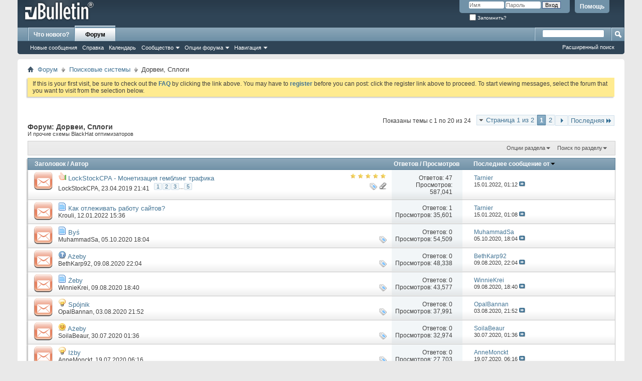

--- FILE ---
content_type: text/html; charset=UTF-8
request_url: http://forum.linkfeed.ru/forumdisplay.php?28-%EF%BF%BD%EF%BF%BD%EF%BF%BD%EF%BF%BD%EF%BF%BD%EF%BF%BD%EF%BF%BD%EF%BF%BD%EF%BF%BD%EF%BF%BD%EF%BF%BD%EF%BF%BD-%EF%BF%BD%EF%BF%BD%EF%BF%BD%EF%BF%BD%EF%BF%BD%EF%BF%BD%EF%BF%BD%EF%BF%BD%EF%BF%BD%EF%BF%BD%EF%BF%BD%EF%BF%BD&s=eb5e57ab066a6dd6cbec6db3d891b85f
body_size: 18931
content:
<!DOCTYPE html PUBLIC "-//W3C//DTD XHTML 1.0 Transitional//EN" "http://www.w3.org/TR/xhtml1/DTD/xhtml1-transitional.dtd">
<html xmlns="http://www.w3.org/1999/xhtml" dir="ltr" lang="ru" id="vbulletin_html">
<head>
	<meta http-equiv="Content-Type" content="text/html; charset=UTF-8" />
<meta id="e_vb_meta_bburl" name="vb_meta_bburl" content="http://forum.linkfeed.ru" />
<base href="http://forum.linkfeed.ru/" /><!--[if IE]></base><![endif]-->
<meta name="generator" content="vBulletin 4.2.5" />

	<link rel="Shortcut Icon" href="favicon.ico" type="image/x-icon" />


		<meta name="keywords" content="Дорвеи, Сплоги, купить ссылки, продать ссылки, биржа ссылок, прямые ссылки, ссылки с главных страниц, ссылки с внутренних страниц оптимизация, продвижение" />
		<meta name="description" content="И прочие схемы BlackHat оптимизаторов" />





<script type="text/javascript">
<!--
	if (typeof YAHOO === 'undefined') // Load ALL YUI Local
	{
		document.write('<script type="text/javascript" src="clientscript/yui/yuiloader-dom-event/yuiloader-dom-event.js?v=425"><\/script>');
		document.write('<script type="text/javascript" src="clientscript/yui/connection/connection-min.js?v=425"><\/script>');
		var yuipath = 'clientscript/yui';
		var yuicombopath = '';
		var remoteyui = false;
	}
	else	// Load Rest of YUI remotely (where possible)
	{
		var yuipath = 'clientscript/yui';
		var yuicombopath = '';
		var remoteyui = true;
		if (!yuicombopath)
		{
			document.write('<script type="text/javascript" src="clientscript/yui/connection/connection-min.js?v=425"><\/script>');
		}
	}
	var SESSIONURL = "s=1dd8bdc3d6db9ff6bee3d8c9a50b6257&";
	var SECURITYTOKEN = "guest";
	var IMGDIR_MISC = "images/misc";
	var IMGDIR_BUTTON = "images/buttons";
	var vb_disable_ajax = parseInt("0", 10);
	var SIMPLEVERSION = "425";
	var BBURL = "http://forum.linkfeed.ru";
	var LOGGEDIN = 0 > 0 ? true : false;
	var THIS_SCRIPT = "forumdisplay";
	var RELPATH = "forumdisplay.php?28-%EF%BF%BD%EF%BF%BD%EF%BF%BD%EF%BF%BD%EF%BF%BD%EF%BF%BD%EF%BF%BD%EF%BF%BD%EF%BF%BD%EF%BF%BD%EF%BF%BD%EF%BF%BD-%EF%BF%BD%EF%BF%BD%EF%BF%BD%EF%BF%BD%EF%BF%BD%EF%BF%BD%EF%BF%BD%EF%BF%BD%EF%BF%BD%EF%BF%BD%EF%BF%BD%EF%BF%BD";
	var PATHS = {
		forum : "",
		cms   : "",
		blog  : ""
	};
	var AJAXBASEURL = "http://forum.linkfeed.ru/";
// -->
</script>
<script type="text/javascript" src="http://forum.linkfeed.ru/clientscript/vbulletin-core.js?v=425"></script>



	<link rel="alternate" type="application/rss+xml" title="Форум LinkFeed.ru RSS лента" href="http://forum.linkfeed.ru/external.php?type=RSS2" />
	
		<link rel="alternate" type="application/rss+xml" title="Форум LinkFeed.ru - Дорвеи, Сплоги - RSS лента" href="http://forum.linkfeed.ru/external.php?type=RSS2&amp;forumids=28" />
	



	<link rel="stylesheet" type="text/css" href="css.php?styleid=2&amp;langid=3&amp;d=1519728951&amp;td=ltr&amp;sheet=bbcode.css,editor.css,popupmenu.css,reset-fonts.css,vbulletin.css,vbulletin-chrome.css,vbulletin-formcontrols.css," />

	<!--[if lt IE 8]>
	<link rel="stylesheet" type="text/css" href="css.php?styleid=2&amp;langid=3&amp;d=1519728951&amp;td=ltr&amp;sheet=popupmenu-ie.css,vbulletin-ie.css,vbulletin-chrome-ie.css,vbulletin-formcontrols-ie.css,editor-ie.css" />
	<![endif]-->


	<title>Дорвеи, Сплоги</title>
	
	<script type="text/javascript" src="clientscript/vbulletin_read_marker.js?v=425"></script>
	
	
		<link rel="stylesheet" type="text/css" href="css.php?styleid=2&amp;langid=3&amp;d=1519728951&amp;td=ltr&amp;sheet=toolsmenu.css,forumbits.css,forumdisplay.css,threadlist.css,options.css" />
	

	<!--[if lt IE 8]>
	<script type="text/javascript" src="clientscript/vbulletin-threadlist-ie.js?v=425"></script>
		<link rel="stylesheet" type="text/css" href="css.php?styleid=2&amp;langid=3&amp;d=1519728951&amp;td=ltr&amp;sheet=toolsmenu-ie.css,forumbits-ie.css,forumdisplay-ie.css,threadlist-ie.css,options-ie.css" />
	<![endif]-->
	<link rel="stylesheet" type="text/css" href="css.php?styleid=2&amp;langid=3&amp;d=1519728951&amp;td=ltr&amp;sheet=additional.css" />

</head>

<body>

<div class="above_body"> <!-- closing tag is in template navbar -->
<div id="header" class="floatcontainer doc_header">
	<div><a name="top" href="index.php?s=1dd8bdc3d6db9ff6bee3d8c9a50b6257" class="logo-image"><img src="images/misc/vbulletin4_logo.png" alt="Форум LinkFeed.ru - Powered by vBulletin" /></a></div>
	<div id="toplinks" class="toplinks">
		
			<ul class="nouser">
			
				<li><a rel="help" href="faq.php?s=1dd8bdc3d6db9ff6bee3d8c9a50b6257">Помощь</a></li>
				<li>
			<script type="text/javascript" src="clientscript/vbulletin_md5.js?v=425"></script>
			<form id="navbar_loginform" action="login.php?s=1dd8bdc3d6db9ff6bee3d8c9a50b6257&amp;do=login" method="post" onsubmit="md5hash(vb_login_password, vb_login_md5password, vb_login_md5password_utf, 0)">
				<fieldset id="logindetails" class="logindetails">
					<div>
						<div>
					<input type="text" class="textbox default-value" name="vb_login_username" id="navbar_username" size="10" accesskey="u" tabindex="101" value="Имя" />
					<input type="password" class="textbox" tabindex="102" name="vb_login_password" id="navbar_password" size="10" />
					<input type="text" class="textbox default-value" tabindex="102" name="vb_login_password_hint" id="navbar_password_hint" size="10" value="Пароль" style="display:none;" />
					<input type="submit" class="loginbutton" tabindex="104" value="Вход" title="Введите ваше имя пользователя и пароль, чтобы войти, или нажмите кнопку 'Регистрация', чтобы зарегистрироваться." accesskey="s" />
						</div>
					</div>
				</fieldset>
				<div id="remember" class="remember">
					<label for="cb_cookieuser_navbar"><input type="checkbox" name="cookieuser" value="1" id="cb_cookieuser_navbar" class="cb_cookieuser_navbar" accesskey="c" tabindex="103" /> Запомнить?</label>
				</div>

				<input type="hidden" name="s" value="1dd8bdc3d6db9ff6bee3d8c9a50b6257" />
				<input type="hidden" name="securitytoken" value="guest" />
				<input type="hidden" name="do" value="login" />
				<input type="hidden" name="vb_login_md5password" />
				<input type="hidden" name="vb_login_md5password_utf" />
			</form>
			<script type="text/javascript">
			YAHOO.util.Dom.setStyle('navbar_password_hint', "display", "inline");
			YAHOO.util.Dom.setStyle('navbar_password', "display", "none");
			vB_XHTML_Ready.subscribe(function()
			{
			//
				YAHOO.util.Event.on('navbar_username', "focus", navbar_username_focus);
				YAHOO.util.Event.on('navbar_username', "blur", navbar_username_blur);
				YAHOO.util.Event.on('navbar_password_hint', "focus", navbar_password_hint);
				YAHOO.util.Event.on('navbar_password', "blur", navbar_password);
			});
			
			function navbar_username_focus(e)
			{
			//
				var textbox = YAHOO.util.Event.getTarget(e);
				if (textbox.value == 'Имя')
				{
				//
					textbox.value='';
					textbox.style.color='#000000';
				}
			}

			function navbar_username_blur(e)
			{
			//
				var textbox = YAHOO.util.Event.getTarget(e);
				if (textbox.value == '')
				{
				//
					textbox.value='Имя';
					textbox.style.color='#777777';
				}
			}
			
			function navbar_password_hint(e)
			{
			//
				var textbox = YAHOO.util.Event.getTarget(e);
				
				YAHOO.util.Dom.setStyle('navbar_password_hint', "display", "none");
				YAHOO.util.Dom.setStyle('navbar_password', "display", "inline");
				YAHOO.util.Dom.get('navbar_password').focus();
			}

			function navbar_password(e)
			{
			//
				var textbox = YAHOO.util.Event.getTarget(e);
				
				if (textbox.value == '')
				{
					YAHOO.util.Dom.setStyle('navbar_password_hint', "display", "inline");
					YAHOO.util.Dom.setStyle('navbar_password', "display", "none");
				}
			}
			</script>
				</li>
				
			</ul>
		
	</div>
	<div class="ad_global_header">
		 
		 
	</div>
	<hr />
</div>

<div id="navbar" class="navbar">
	<ul id="navtabs" class="navtabs floatcontainer">
		
		
	
		<li  id="vbtab_whatsnew">
			<a class="navtab" href="activity.php?s=1dd8bdc3d6db9ff6bee3d8c9a50b6257">Что нового?</a>
		</li>
		
		

	
		<li class="selected" id="vbtab_forum">
			<a class="navtab" href="forum.php?s=1dd8bdc3d6db9ff6bee3d8c9a50b6257">Форум</a>
		</li>
		
		
			<ul class="floatcontainer">
				
					
						
							<li id="vbflink_newposts"><a href="search.php?s=1dd8bdc3d6db9ff6bee3d8c9a50b6257&amp;do=getnew&amp;contenttype=vBForum_Post">Новые сообщения</a></li>
						
					
				
					
						
							<li id="vbflink_faq"><a href="faq.php?s=1dd8bdc3d6db9ff6bee3d8c9a50b6257">Справка</a></li>
						
					
				
					
						
							<li id="vbflink_calendar"><a href="calendar.php?s=1dd8bdc3d6db9ff6bee3d8c9a50b6257">Календарь</a></li>
						
					
				
					
						<li class="popupmenu" id="vbmenu_community">
							<a href="javascript://" class="popupctrl">Сообщество</a>
							<ul class="popupbody popuphover">
								
									<li id="vbclink_groups"><a href="group.php?s=1dd8bdc3d6db9ff6bee3d8c9a50b6257">Группы</a></li>
								
									<li id="vbclink_members"><a href="memberlist.php?s=1dd8bdc3d6db9ff6bee3d8c9a50b6257">Список пользователей</a></li>
								
							</ul>
						</li>
					
				
					
						<li class="popupmenu" id="vbmenu_actions">
							<a href="javascript://" class="popupctrl">Опции форума</a>
							<ul class="popupbody popuphover">
								
									<li id="vbalink_mfr"><a href="forumdisplay.php?s=1dd8bdc3d6db9ff6bee3d8c9a50b6257&amp;do=markread&amp;markreadhash=guest">Все разделы прочитаны</a></li>
								
							</ul>
						</li>
					
				
					
						<li class="popupmenu" id="vbmenu_qlinks">
							<a href="javascript://" class="popupctrl">Навигация</a>
							<ul class="popupbody popuphover">
								
									<li id="vbqlink_posts"><a href="search.php?s=1dd8bdc3d6db9ff6bee3d8c9a50b6257&amp;do=getdaily&amp;contenttype=vBForum_Post">Сообщения за день</a></li>
								
									<li id="vbqlink_leaders"><a href="showgroups.php?s=1dd8bdc3d6db9ff6bee3d8c9a50b6257">Руководство сайта</a></li>
								
							</ul>
						</li>
					
				
			</ul>
		

		
	</ul>
	
		<div id="globalsearch" class="globalsearch">
			<form action="search.php?s=1dd8bdc3d6db9ff6bee3d8c9a50b6257&amp;do=process" method="post" id="navbar_search" class="navbar_search">
				
				<input type="hidden" name="securitytoken" value="guest" />
				<input type="hidden" name="do" value="process" />
				<span class="textboxcontainer"><span><input type="text" value="" name="query" class="textbox" tabindex="99"/></span></span>
				<span class="buttoncontainer"><span><input type="image" class="searchbutton" src="images/buttons/search.png" name="submit" onclick="document.getElementById('navbar_search').submit;" tabindex="100"/></span></span>
			</form>
			<ul class="navbar_advanced_search">
				<li><a href="search.php?s=1dd8bdc3d6db9ff6bee3d8c9a50b6257" accesskey="4">Расширенный поиск</a></li>
				
			</ul>
		</div>
	
</div>
</div><!-- closing div for above_body -->

<div class="body_wrapper">
<div id="breadcrumb" class="breadcrumb">
	<ul class="floatcontainer">
		<li class="navbithome"><a href="index.php?s=1dd8bdc3d6db9ff6bee3d8c9a50b6257" accesskey="1"><img src="images/misc/navbit-home.png" alt="Главная" /></a></li>
		
	<li class="navbit"><a href="index.php?s=1dd8bdc3d6db9ff6bee3d8c9a50b6257">Форум</a></li>

	<li class="navbit"><a href="forumdisplay.php?11-Поисковые-системы&amp;s=1dd8bdc3d6db9ff6bee3d8c9a50b6257">Поисковые системы</a></li>

		
	<li class="navbit lastnavbit"><span>Дорвеи, Сплоги</span></li>

	</ul>
	<hr />
</div>

 
 


	<form action="profile.php?do=dismissnotice" method="post" id="notices" class="notices">
		<input type="hidden" name="do" value="dismissnotice" />
		<input type="hidden" name="s" value="s=1dd8bdc3d6db9ff6bee3d8c9a50b6257&amp;" />
		<input type="hidden" name="securitytoken" value="guest" />
		<input type="hidden" id="dismiss_notice_hidden" name="dismiss_noticeid" value="" />
		<input type="hidden" name="url" value="" />
		<ol>
			<li class="restore" id="navbar_notice_1">
	
	If this is your first visit, be sure to
		check out the <a href="faq.php?s=1dd8bdc3d6db9ff6bee3d8c9a50b6257&amp;" target="_blank"><b>FAQ</b></a> by clicking the
		link above. You may have to <a href="register.php?s=1dd8bdc3d6db9ff6bee3d8c9a50b6257&amp;" target="_blank"><b>register</b></a>
		before you can post: click the register link above to proceed. To start viewing messages,
		select the forum that you want to visit from the selection below.
</li>
		</ol>
	</form>





<div id="above_threadlist" class="above_threadlist">

	
	<div class="threadpagenav">
		<form action="forumdisplay.php?28-Дорвеи-Сплоги/page2&amp;s=1dd8bdc3d6db9ff6bee3d8c9a50b6257" method="get" class="pagination popupmenu nohovermenu">
<input type="hidden" name="f" value="28" /><input type="hidden" name="s" value="1dd8bdc3d6db9ff6bee3d8c9a50b6257" />
	
		<span><a href="javascript://" class="popupctrl">Страница 1 из 2</a></span>
		
		
		
		<span class="selected"><a href="javascript://" title="Показано с 1 по 20 из 24">1</a></span><span><a href="forumdisplay.php?28-Дорвеи-Сплоги/page2&amp;s=1dd8bdc3d6db9ff6bee3d8c9a50b6257" title="Показать с 21 по 24 из 24">2</a></span>
		
		
		<span class="prev_next"><a rel="next" href="forumdisplay.php?28-Дорвеи-Сплоги/page2&amp;s=1dd8bdc3d6db9ff6bee3d8c9a50b6257" title="Следующая страница - с 21 по 24 из 24"><img src="images/pagination/next-right.png" alt="Следующая" /></a></span>
		
		
		<span class="first_last"><a href="forumdisplay.php?28-Дорвеи-Сплоги/page2&amp;s=1dd8bdc3d6db9ff6bee3d8c9a50b6257" title="Последняя страница - с 21 по 24 из 24">Последняя<img src="images/pagination/last-right.png" alt="Последняя" /></a></span>
		
	
	<ul class="popupbody popuphover">
		<li class="formsubmit jumptopage"><label>К странице: <input type="text" name="page" size="4" /></label> <input type="submit" class="button" value="Вперёд" /></li>
	</ul>
</form>
		<div id="threadpagestats" class="threadpagestats">Показаны темы с 1 по 20 из 24</div>
	</div>
	
</div>
<div id="pagetitle" class="pagetitle">
	<h1>Форум: <span class="forumtitle">Дорвеи, Сплоги</span></h1>
	<p class="description">И прочие схемы BlackHat оптимизаторов</p>
</div>

	
	<div id="above_threadlist_controls" class="above_threadlist_controls toolsmenu">
		<div>
		<ul class="popupgroup forumdisplaypopups" id="forumdisplaypopups">
			<li class="popupmenu nohovermenu" id="forumtools">
				<h6><a href="javascript://" class="popupctrl" rel="nofollow">Опции раздела</a></h6>
				<ul class="popupbody popuphover">
					
						<li>
							<a href="forumdisplay.php?s=1dd8bdc3d6db9ff6bee3d8c9a50b6257&amp;do=markread&amp;f=28&amp;markreadhash=guest" rel="nofollow" onclick="return mark_forum_and_threads_read(28);">
								Отметить раздел прочитанным
							</a>
						</li>
						
					<li><a href="forumdisplay.php?11-Поисковые-системы&amp;s=1dd8bdc3d6db9ff6bee3d8c9a50b6257" rel="nofollow">Показать родительский раздел</a></li>
				</ul>
			</li>
                        
			<li class="popupmenu nohovermenu forumsearch menusearch" id="forumsearch">
				<h6><a href="javascript://" class="popupctrl">Поиск по разделу</a></h6>
				<form action="search.php?do=process" method="get">
				<ul class="popupbody popuphover">
					<li>
						<input type="text" class="searchbox" name="q" value="Поиск..." />
						<input type="submit" class="button" value="Поиск" />
					</li>
					<li class="formsubmit" id="popupsearch">
						<div class="submitoptions">
							<label><input type="radio" name="showposts" value="0" checked="checked" /> Отобразить темы</label>
							<label><input type="radio" name="showposts" value="1" /> Отображать сообщения</label>
						</div>
						<div class="advancedsearchlink"><a href="search.php?s=1dd8bdc3d6db9ff6bee3d8c9a50b6257&amp;search_type=1&amp;contenttype=vBForum_Post&amp;forumchoice[]=28" rel="nofollow">Расширенный поиск</a></div>

					</li>
				</ul>
				<input type="hidden" name="s" value="1dd8bdc3d6db9ff6bee3d8c9a50b6257" />
				<input type="hidden" name="securitytoken" value="guest" />
				<input type="hidden" name="do" value="process" />
				<input type="hidden" name="contenttype" value="vBForum_Post" />
				<input type="hidden" name="forumchoice[]" value="28" />
				<input type="hidden" name="childforums" value="1" />
				<input type="hidden" name="exactname" value="1" />
				</form>
			</li>
			



		</ul>
			
		</div>
	</div>
	






<div id="threadlist" class="threadlist">
	<form id="thread_inlinemod_form" action="inlinemod.php?forumid=28" method="post">
		<h2 class="hidden">Темы раздела</h2>

		<div>
			<div class="threadlisthead table">
				<div>
				<span class="threadinfo">
					<span class="threadtitle">
						<a href="forumdisplay.php?28-Дорвеи-Сплоги&amp;s=1dd8bdc3d6db9ff6bee3d8c9a50b6257&amp;sort=title&amp;order=asc" rel="nofollow">Заголовок</a> /
						<a href="forumdisplay.php?28-Дорвеи-Сплоги&amp;s=1dd8bdc3d6db9ff6bee3d8c9a50b6257&amp;sort=postusername&amp;order=asc" rel="nofollow">Автор</a>
					</span>
				</span>
				

					<span class="threadstats td"><a href="forumdisplay.php?28-Дорвеи-Сплоги&amp;s=1dd8bdc3d6db9ff6bee3d8c9a50b6257&amp;sort=replycount&amp;order=desc" rel="nofollow">Ответов</a> / <a href="forumdisplay.php?28-Дорвеи-Сплоги&amp;s=1dd8bdc3d6db9ff6bee3d8c9a50b6257&amp;sort=views&amp;order=desc" rel="nofollow">Просмотров</a></span>
					<span class="threadlastpost td"><a href="forumdisplay.php?28-Дорвеи-Сплоги&amp;s=1dd8bdc3d6db9ff6bee3d8c9a50b6257&amp;sort=lastpost&amp;order=asc" rel="nofollow">Последнее сообщение от<img class="sortarrow" src="images/buttons/sortarrow-asc.png" alt="Инвертировать сортировку" border="0" /></a></span>
					
				
				</div>
			</div>

			
			
				<ol id="threads" class="threads">
					<li class="threadbit hot attachments" id="thread_27543">
	<div class="rating5 nonsticky">
		<div class="threadinfo" title="Доброго времени суток, уважаемые вебмастера и арбитражники! 
 
Мы рады представить вашему вниманию новую Гэмблинг СРА-сеть: LockStockCPA.com 
 
В ней...">
			<!--  status icon block -->
			<a class="threadstatus" rel="vB::AJAX" ></a>

			<!-- title / author block -->
			<div class="inner">
				<h3 class="threadtitle">
                    	

                    
                            <img src="images/icons/icon14.png" alt="Thumbs up" border="0" />
                    

					
                                        
 					
                	<a class="title" href="showthread.php?27543-LockStockCPA-Монетизация-гемблинг-трафика&amp;s=1dd8bdc3d6db9ff6bee3d8c9a50b6257" id="thread_title_27543">LockStockCPA - Монетизация гемблинг трафика</a>
				</h3>

				<div class="threadmeta">				
					<div class="author">
												
						
							<span class="label"><a href="member.php?36183-LockStockCPA&amp;s=1dd8bdc3d6db9ff6bee3d8c9a50b6257" class="username understate" title="LockStockCPA, 23.04.2019 21:41">LockStockCPA</a>,&nbsp;23.04.2019&nbsp;21:41</span>
						
						
						
							<dl class="pagination" id="pagination_threadbit_27543">
								<dt class="label">5 Страницы <span class="separator">&bull;</span></dt>
								<dd>
									 <span><a href="showthread.php?27543-LockStockCPA-Монетизация-гемблинг-трафика&amp;s=1dd8bdc3d6db9ff6bee3d8c9a50b6257">1</a></span> <span><a href="showthread.php?27543-LockStockCPA-Монетизация-гемблинг-трафика/page2&amp;s=1dd8bdc3d6db9ff6bee3d8c9a50b6257">2</a></span> <span><a href="showthread.php?27543-LockStockCPA-Монетизация-гемблинг-трафика/page3&amp;s=1dd8bdc3d6db9ff6bee3d8c9a50b6257">3</a></span>
									 <span class="separator">...</span> <span><a href="showthread.php?27543-LockStockCPA-Монетизация-гемблинг-трафика/page5&amp;s=1dd8bdc3d6db9ff6bee3d8c9a50b6257">5</a></span>
								</dd>
							</dl>
						
						<!-- iconinfo -->
						<div class="threaddetails td">
							<div class="threaddetailicons">
								
									<img src="images/misc/tag.png" alt="гемблинг" />
								
								
								
								
								
									<a href="javascript://" onclick="attachments(27543); return false"> <img src="images/misc/paperclip.png" border="0" alt="Вложений: 1" /></a>
								
								
							</div>
						</div>
					</div>
					
				</div>

			</div>
		</div>
		
		<!-- threadstats -->
		
		<ul class="threadstats td alt" title="">
			
				<li>Ответов:
					
						47
					
				</li>
				<li>Просмотров: 587,041</li>
			
			<li class="hidden">Рейтинг5 / 5</li>
		</ul>
							
		<!-- lastpost -->
		<dl class="threadlastpost td">
		
			<dt class="lastpostby hidden">Последнее сообщение от</dt>
			<dd><div class="popupmenu memberaction">
	<a class="username offline popupctrl" href="member.php?36234-Tarnier&amp;s=1dd8bdc3d6db9ff6bee3d8c9a50b6257" title="Tarnier вне форума"><strong>Tarnier</strong></a>
	<ul class="popupbody popuphover memberaction_body">
		<li class="left">
			<a href="member.php?36234-Tarnier&amp;s=1dd8bdc3d6db9ff6bee3d8c9a50b6257" class="siteicon_profile">
				Просмотр профиля
			</a>
		</li>
		
		<li class="right">
			<a href="search.php?s=1dd8bdc3d6db9ff6bee3d8c9a50b6257&amp;do=finduser&amp;userid=36234&amp;contenttype=vBForum_Post&amp;showposts=1" class="siteicon_forum" rel="nofollow">
				Сообщения форума
			</a>
		</li>
		
		
		<li class="left">
			<a href="private.php?s=1dd8bdc3d6db9ff6bee3d8c9a50b6257&amp;do=newpm&amp;u=36234" class="siteicon_message" rel="nofollow">
				Личное сообщение
			</a>
		</li>
		
		
		
		
		
		
		

		

		
		
	</ul>
</div></dd>
			<dd>15.01.2022, <span class="time">01:12</span>
			<a href="showthread.php?27543-LockStockCPA-Монетизация-гемблинг-трафика&amp;s=1dd8bdc3d6db9ff6bee3d8c9a50b6257&amp;p=108454#post108454" class="lastpostdate understate" title="К последнему сообщению"><img src="images/buttons/lastpost-right.png" alt="К последнему сообщению" /></a>
			</dd>
		
		</dl>

		
		
		
		
	</div>
</li><li class="threadbit hot" id="thread_53980">
	<div class="rating0 nonsticky">
		<div class="threadinfo" title="У меня есть 10 сайтов, с которых идет трафик на основной. Расположены они на разных хостингах. Как мне отслеживать их работоспособность, чтобы все...">
			<!--  status icon block -->
			<a class="threadstatus" rel="vB::AJAX" ></a>

			<!-- title / author block -->
			<div class="inner">
				<h3 class="threadtitle">
                    	

                    
                            <img src="images/icons/icon1.png" alt="" border="0" />
                    

					
                                        
 					
                	<a class="title" href="showthread.php?53980-Как-отлеживать-работу-сайтов&amp;s=1dd8bdc3d6db9ff6bee3d8c9a50b6257" id="thread_title_53980">Как отлеживать работу сайтов?</a>
				</h3>

				<div class="threadmeta">				
					<div class="author">
												
						
							<span class="label"><a href="member.php?35644-Krouli&amp;s=1dd8bdc3d6db9ff6bee3d8c9a50b6257" class="username understate" title="Krouli, 12.01.2022 15:36">Krouli</a>,&nbsp;12.01.2022&nbsp;15:36</span>
						
						
						
						<!-- iconinfo -->
						<div class="threaddetails td">
							<div class="threaddetailicons">
								
								
								
								
								
								
							</div>
						</div>
					</div>
					
				</div>

			</div>
		</div>
		
		<!-- threadstats -->
		
		<ul class="threadstats td alt" title="">
			
				<li>Ответов:
					
						1
					
				</li>
				<li>Просмотров: 35,601</li>
			
			<li class="hidden">Рейтинг0 / 5</li>
		</ul>
							
		<!-- lastpost -->
		<dl class="threadlastpost td">
		
			<dt class="lastpostby hidden">Последнее сообщение от</dt>
			<dd><div class="popupmenu memberaction">
	<a class="username offline popupctrl" href="member.php?36234-Tarnier&amp;s=1dd8bdc3d6db9ff6bee3d8c9a50b6257" title="Tarnier вне форума"><strong>Tarnier</strong></a>
	<ul class="popupbody popuphover memberaction_body">
		<li class="left">
			<a href="member.php?36234-Tarnier&amp;s=1dd8bdc3d6db9ff6bee3d8c9a50b6257" class="siteicon_profile">
				Просмотр профиля
			</a>
		</li>
		
		<li class="right">
			<a href="search.php?s=1dd8bdc3d6db9ff6bee3d8c9a50b6257&amp;do=finduser&amp;userid=36234&amp;contenttype=vBForum_Post&amp;showposts=1" class="siteicon_forum" rel="nofollow">
				Сообщения форума
			</a>
		</li>
		
		
		<li class="left">
			<a href="private.php?s=1dd8bdc3d6db9ff6bee3d8c9a50b6257&amp;do=newpm&amp;u=36234" class="siteicon_message" rel="nofollow">
				Личное сообщение
			</a>
		</li>
		
		
		
		
		
		
		

		

		
		
	</ul>
</div></dd>
			<dd>15.01.2022, <span class="time">01:08</span>
			<a href="showthread.php?53980-Как-отлеживать-работу-сайтов&amp;s=1dd8bdc3d6db9ff6bee3d8c9a50b6257&amp;p=108453#post108453" class="lastpostdate understate" title="К последнему сообщению"><img src="images/buttons/lastpost-right.png" alt="К последнему сообщению" /></a>
			</dd>
		
		</dl>

		
		
		
		
	</div>
</li><li class="threadbit hot" id="thread_53813">
	<div class="rating0 nonsticky">
		<div class="threadinfo" title="bieżącym 
 
Visit my web blog :: http://cesarahew383717.affiliatblogger.com/30081308/new-step-by-step-map-for-ogrodzenia-akustyczne">
			<!--  status icon block -->
			<a class="threadstatus" rel="vB::AJAX" ></a>

			<!-- title / author block -->
			<div class="inner">
				<h3 class="threadtitle">
                    	

                    
                            <img src="images/icons/icon1.png" alt="Post" border="0" />
                    

					
                                        
 					
                	<a class="title" href="showthread.php?53813-Byś&amp;s=1dd8bdc3d6db9ff6bee3d8c9a50b6257" id="thread_title_53813">Byś</a>
				</h3>

				<div class="threadmeta">				
					<div class="author">
												
						
							<span class="label"><a href="member.php?38943-MuhammadSa&amp;s=1dd8bdc3d6db9ff6bee3d8c9a50b6257" class="username understate" title="MuhammadSa, 05.10.2020 18:04">MuhammadSa</a>,&nbsp;05.10.2020&nbsp;18:04</span>
						
						
						
						<!-- iconinfo -->
						<div class="threaddetails td">
							<div class="threaddetailicons">
								
									<img src="images/misc/tag.png" alt="ogrodzenia dla koni, sztachety z plastiku" />
								
								
								
								
								
								
							</div>
						</div>
					</div>
					
				</div>

			</div>
		</div>
		
		<!-- threadstats -->
		
		<ul class="threadstats td alt" title="">
			
				<li>Ответов:
					
						0
					
				</li>
				<li>Просмотров: 54,509</li>
			
			<li class="hidden">Рейтинг0 / 5</li>
		</ul>
							
		<!-- lastpost -->
		<dl class="threadlastpost td">
		
			<dt class="lastpostby hidden">Последнее сообщение от</dt>
			<dd><div class="popupmenu memberaction">
	<a class="username offline popupctrl" href="member.php?38943-MuhammadSa&amp;s=1dd8bdc3d6db9ff6bee3d8c9a50b6257" title="MuhammadSa вне форума"><strong>MuhammadSa</strong></a>
	<ul class="popupbody popuphover memberaction_body">
		<li class="left">
			<a href="member.php?38943-MuhammadSa&amp;s=1dd8bdc3d6db9ff6bee3d8c9a50b6257" class="siteicon_profile">
				Просмотр профиля
			</a>
		</li>
		
		<li class="right">
			<a href="search.php?s=1dd8bdc3d6db9ff6bee3d8c9a50b6257&amp;do=finduser&amp;userid=38943&amp;contenttype=vBForum_Post&amp;showposts=1" class="siteicon_forum" rel="nofollow">
				Сообщения форума
			</a>
		</li>
		
		
		<li class="left">
			<a href="private.php?s=1dd8bdc3d6db9ff6bee3d8c9a50b6257&amp;do=newpm&amp;u=38943" class="siteicon_message" rel="nofollow">
				Личное сообщение
			</a>
		</li>
		
		
		
		
		
		<li class="left">
			<a href="http://ttlink.com/gillianidavis" class="siteicon_homepage">
				Домашняя страница
			</a>
		</li>
		
		
		

		

		
		
	</ul>
</div></dd>
			<dd>05.10.2020, <span class="time">18:04</span>
			<a href="showthread.php?53813-Byś&amp;s=1dd8bdc3d6db9ff6bee3d8c9a50b6257&amp;p=107495#post107495" class="lastpostdate understate" title="К последнему сообщению"><img src="images/buttons/lastpost-right.png" alt="К последнему сообщению" /></a>
			</dd>
		
		</dl>

		
		
		
		
	</div>
</li><li class="threadbit hot" id="thread_53686">
	<div class="rating0 nonsticky">
		<div class="threadinfo" title="bieżącym 
 
Feel free to visit my web site; http://serwisploterw13522.thezenweb.com/ogrodzenia-akustyczne-An-Overview-35562730">
			<!--  status icon block -->
			<a class="threadstatus" rel="vB::AJAX" ></a>

			<!-- title / author block -->
			<div class="inner">
				<h3 class="threadtitle">
                    	

                    
                            <img src="images/icons/icon5.png" alt="Question" border="0" />
                    

					
                                        
 					
                	<a class="title" href="showthread.php?53686-Ażeby&amp;s=1dd8bdc3d6db9ff6bee3d8c9a50b6257" id="thread_title_53686">Ażeby</a>
				</h3>

				<div class="threadmeta">				
					<div class="author">
												
						
							<span class="label"><a href="member.php?38735-BethKarp92&amp;s=1dd8bdc3d6db9ff6bee3d8c9a50b6257" class="username understate" title="BethKarp92, 09.08.2020 22:04">BethKarp92</a>,&nbsp;09.08.2020&nbsp;22:04</span>
						
						
						
						<!-- iconinfo -->
						<div class="threaddetails td">
							<div class="threaddetailicons">
								
									<img src="images/misc/tag.png" alt="ogrodzenia z pcv, ogrodzenia z plastiku" />
								
								
								
								
								
								
							</div>
						</div>
					</div>
					
				</div>

			</div>
		</div>
		
		<!-- threadstats -->
		
		<ul class="threadstats td alt" title="">
			
				<li>Ответов:
					
						0
					
				</li>
				<li>Просмотров: 48,338</li>
			
			<li class="hidden">Рейтинг0 / 5</li>
		</ul>
							
		<!-- lastpost -->
		<dl class="threadlastpost td">
		
			<dt class="lastpostby hidden">Последнее сообщение от</dt>
			<dd><div class="popupmenu memberaction">
	<a class="username offline popupctrl" href="member.php?38735-BethKarp92&amp;s=1dd8bdc3d6db9ff6bee3d8c9a50b6257" title="BethKarp92 вне форума"><strong>BethKarp92</strong></a>
	<ul class="popupbody popuphover memberaction_body">
		<li class="left">
			<a href="member.php?38735-BethKarp92&amp;s=1dd8bdc3d6db9ff6bee3d8c9a50b6257" class="siteicon_profile">
				Просмотр профиля
			</a>
		</li>
		
		<li class="right">
			<a href="search.php?s=1dd8bdc3d6db9ff6bee3d8c9a50b6257&amp;do=finduser&amp;userid=38735&amp;contenttype=vBForum_Post&amp;showposts=1" class="siteicon_forum" rel="nofollow">
				Сообщения форума
			</a>
		</li>
		
		
		<li class="left">
			<a href="private.php?s=1dd8bdc3d6db9ff6bee3d8c9a50b6257&amp;do=newpm&amp;u=38735" class="siteicon_message" rel="nofollow">
				Личное сообщение
			</a>
		</li>
		
		
		
		
		
		<li class="left">
			<a href="https://games223.com/tag/brick-rigs-crack/" class="siteicon_homepage">
				Домашняя страница
			</a>
		</li>
		
		
		

		

		
		
	</ul>
</div></dd>
			<dd>09.08.2020, <span class="time">22:04</span>
			<a href="showthread.php?53686-Ażeby&amp;s=1dd8bdc3d6db9ff6bee3d8c9a50b6257&amp;p=107280#post107280" class="lastpostdate understate" title="К последнему сообщению"><img src="images/buttons/lastpost-right.png" alt="К последнему сообщению" /></a>
			</dd>
		
		</dl>

		
		
		
		
	</div>
</li><li class="threadbit hot" id="thread_53684">
	<div class="rating0 nonsticky">
		<div class="threadinfo" title="rzeczonym 
 
My blog; http://marcoshhma848blog.pages10.com/Fascination-About-ogrodzenia-akustyczne-33797937">
			<!--  status icon block -->
			<a class="threadstatus" rel="vB::AJAX" ></a>

			<!-- title / author block -->
			<div class="inner">
				<h3 class="threadtitle">
                    	

                    
                            <img src="images/icons/icon1.png" alt="Post" border="0" />
                    

					
                                        
 					
                	<a class="title" href="showthread.php?53684-Żeby&amp;s=1dd8bdc3d6db9ff6bee3d8c9a50b6257" id="thread_title_53684">Żeby</a>
				</h3>

				<div class="threadmeta">				
					<div class="author">
												
						
							<span class="label"><a href="member.php?38117-WinnieKrei&amp;s=1dd8bdc3d6db9ff6bee3d8c9a50b6257" class="username understate" title="WinnieKrei, 09.08.2020 18:40">WinnieKrei</a>,&nbsp;09.08.2020&nbsp;18:40</span>
						
						
						
						<!-- iconinfo -->
						<div class="threaddetails td">
							<div class="threaddetailicons">
								
									<img src="images/misc/tag.png" alt="ogrodzenia z pcv, ogrodzenia z plastiku, sztachety z plastiku" />
								
								
								
								
								
								
							</div>
						</div>
					</div>
					
				</div>

			</div>
		</div>
		
		<!-- threadstats -->
		
		<ul class="threadstats td alt" title="">
			
				<li>Ответов:
					
						0
					
				</li>
				<li>Просмотров: 43,577</li>
			
			<li class="hidden">Рейтинг0 / 5</li>
		</ul>
							
		<!-- lastpost -->
		<dl class="threadlastpost td">
		
			<dt class="lastpostby hidden">Последнее сообщение от</dt>
			<dd><div class="popupmenu memberaction">
	<a class="username offline popupctrl" href="member.php?38117-WinnieKrei&amp;s=1dd8bdc3d6db9ff6bee3d8c9a50b6257" title="WinnieKrei вне форума"><strong>WinnieKrei</strong></a>
	<ul class="popupbody popuphover memberaction_body">
		<li class="left">
			<a href="member.php?38117-WinnieKrei&amp;s=1dd8bdc3d6db9ff6bee3d8c9a50b6257" class="siteicon_profile">
				Просмотр профиля
			</a>
		</li>
		
		<li class="right">
			<a href="search.php?s=1dd8bdc3d6db9ff6bee3d8c9a50b6257&amp;do=finduser&amp;userid=38117&amp;contenttype=vBForum_Post&amp;showposts=1" class="siteicon_forum" rel="nofollow">
				Сообщения форума
			</a>
		</li>
		
		
		<li class="left">
			<a href="private.php?s=1dd8bdc3d6db9ff6bee3d8c9a50b6257&amp;do=newpm&amp;u=38117" class="siteicon_message" rel="nofollow">
				Личное сообщение
			</a>
		</li>
		
		
		
		
		
		<li class="left">
			<a href="https://hacki.com.pl/castle-clash-hack-na-gemy/" class="siteicon_homepage">
				Домашняя страница
			</a>
		</li>
		
		
		

		

		
		
	</ul>
</div></dd>
			<dd>09.08.2020, <span class="time">18:40</span>
			<a href="showthread.php?53684-Żeby&amp;s=1dd8bdc3d6db9ff6bee3d8c9a50b6257&amp;p=107278#post107278" class="lastpostdate understate" title="К последнему сообщению"><img src="images/buttons/lastpost-right.png" alt="К последнему сообщению" /></a>
			</dd>
		
		</dl>

		
		
		
		
	</div>
</li><li class="threadbit hot" id="thread_53663">
	<div class="rating0 nonsticky">
		<div class="threadinfo" title="teraźniejszym 
 
Here is my web page ... http://odzyskiwanie-danych-pozna34319.onesmablog.com/Top-Guidelines-Of-ogrodzenia-akustyczne-31014216">
			<!--  status icon block -->
			<a class="threadstatus" rel="vB::AJAX" ></a>

			<!-- title / author block -->
			<div class="inner">
				<h3 class="threadtitle">
                    	

                    
                            <img src="images/icons/icon3.png" alt="Lightbulb" border="0" />
                    

					
                                        
 					
                	<a class="title" href="showthread.php?53663-Spójnik&amp;s=1dd8bdc3d6db9ff6bee3d8c9a50b6257" id="thread_title_53663">Spójnik</a>
				</h3>

				<div class="threadmeta">				
					<div class="author">
												
						
							<span class="label"><a href="member.php?38659-OpalBannan&amp;s=1dd8bdc3d6db9ff6bee3d8c9a50b6257" class="username understate" title="OpalBannan, 03.08.2020 21:52">OpalBannan</a>,&nbsp;03.08.2020&nbsp;21:52</span>
						
						
						
						<!-- iconinfo -->
						<div class="threaddetails td">
							<div class="threaddetailicons">
								
									<img src="images/misc/tag.png" alt="ogrodzenia z pcv, sztachety z plastiku" />
								
								
								
								
								
								
							</div>
						</div>
					</div>
					
				</div>

			</div>
		</div>
		
		<!-- threadstats -->
		
		<ul class="threadstats td alt" title="">
			
				<li>Ответов:
					
						0
					
				</li>
				<li>Просмотров: 37,991</li>
			
			<li class="hidden">Рейтинг0 / 5</li>
		</ul>
							
		<!-- lastpost -->
		<dl class="threadlastpost td">
		
			<dt class="lastpostby hidden">Последнее сообщение от</dt>
			<dd><div class="popupmenu memberaction">
	<a class="username offline popupctrl" href="member.php?38659-OpalBannan&amp;s=1dd8bdc3d6db9ff6bee3d8c9a50b6257" title="OpalBannan вне форума"><strong>OpalBannan</strong></a>
	<ul class="popupbody popuphover memberaction_body">
		<li class="left">
			<a href="member.php?38659-OpalBannan&amp;s=1dd8bdc3d6db9ff6bee3d8c9a50b6257" class="siteicon_profile">
				Просмотр профиля
			</a>
		</li>
		
		<li class="right">
			<a href="search.php?s=1dd8bdc3d6db9ff6bee3d8c9a50b6257&amp;do=finduser&amp;userid=38659&amp;contenttype=vBForum_Post&amp;showposts=1" class="siteicon_forum" rel="nofollow">
				Сообщения форума
			</a>
		</li>
		
		
		<li class="left">
			<a href="private.php?s=1dd8bdc3d6db9ff6bee3d8c9a50b6257&amp;do=newpm&amp;u=38659" class="siteicon_message" rel="nofollow">
				Личное сообщение
			</a>
		</li>
		
		
		
		
		
		<li class="left">
			<a href="http://pandasinestesic.tumblr.com/" class="siteicon_homepage">
				Домашняя страница
			</a>
		</li>
		
		
		

		

		
		
	</ul>
</div></dd>
			<dd>03.08.2020, <span class="time">21:52</span>
			<a href="showthread.php?53663-Spójnik&amp;s=1dd8bdc3d6db9ff6bee3d8c9a50b6257&amp;p=107249#post107249" class="lastpostdate understate" title="К последнему сообщению"><img src="images/buttons/lastpost-right.png" alt="К последнему сообщению" /></a>
			</dd>
		
		</dl>

		
		
		
		
	</div>
</li><li class="threadbit hot" id="thread_53645">
	<div class="rating0 nonsticky">
		<div class="threadinfo" title="obecnym 
 
Here is my homepage: http://ricardoeubfi.blogrenanda.com/987890/the-best-side-of-ogrodzenia-akustyczne">
			<!--  status icon block -->
			<a class="threadstatus" rel="vB::AJAX" ></a>

			<!-- title / author block -->
			<div class="inner">
				<h3 class="threadtitle">
                    	

                    
                            <img src="images/icons/icon11.png" alt="Red face" border="0" />
                    

					
                                        
 					
                	<a class="title" href="showthread.php?53645-Ażeby&amp;s=1dd8bdc3d6db9ff6bee3d8c9a50b6257" id="thread_title_53645">Ażeby</a>
				</h3>

				<div class="threadmeta">				
					<div class="author">
												
						
							<span class="label"><a href="member.php?38554-SoilaBeaur&amp;s=1dd8bdc3d6db9ff6bee3d8c9a50b6257" class="username understate" title="SoilaBeaur, 30.07.2020 01:36">SoilaBeaur</a>,&nbsp;30.07.2020&nbsp;01:36</span>
						
						
						
						<!-- iconinfo -->
						<div class="threaddetails td">
							<div class="threaddetailicons">
								
									<img src="images/misc/tag.png" alt="ogrodzenia z pcv, ogrodzenia z plastiku, sztachety z plastiku" />
								
								
								
								
								
								
							</div>
						</div>
					</div>
					
				</div>

			</div>
		</div>
		
		<!-- threadstats -->
		
		<ul class="threadstats td alt" title="">
			
				<li>Ответов:
					
						0
					
				</li>
				<li>Просмотров: 32,974</li>
			
			<li class="hidden">Рейтинг0 / 5</li>
		</ul>
							
		<!-- lastpost -->
		<dl class="threadlastpost td">
		
			<dt class="lastpostby hidden">Последнее сообщение от</dt>
			<dd><div class="popupmenu memberaction">
	<a class="username offline popupctrl" href="member.php?38554-SoilaBeaur&amp;s=1dd8bdc3d6db9ff6bee3d8c9a50b6257" title="SoilaBeaur вне форума"><strong>SoilaBeaur</strong></a>
	<ul class="popupbody popuphover memberaction_body">
		<li class="left">
			<a href="member.php?38554-SoilaBeaur&amp;s=1dd8bdc3d6db9ff6bee3d8c9a50b6257" class="siteicon_profile">
				Просмотр профиля
			</a>
		</li>
		
		<li class="right">
			<a href="search.php?s=1dd8bdc3d6db9ff6bee3d8c9a50b6257&amp;do=finduser&amp;userid=38554&amp;contenttype=vBForum_Post&amp;showposts=1" class="siteicon_forum" rel="nofollow">
				Сообщения форума
			</a>
		</li>
		
		
		<li class="left">
			<a href="private.php?s=1dd8bdc3d6db9ff6bee3d8c9a50b6257&amp;do=newpm&amp;u=38554" class="siteicon_message" rel="nofollow">
				Личное сообщение
			</a>
		</li>
		
		
		
		
		
		<li class="left">
			<a href="http://beanshidhfromdistrict7.tumblr.com/" class="siteicon_homepage">
				Домашняя страница
			</a>
		</li>
		
		
		

		

		
		
	</ul>
</div></dd>
			<dd>30.07.2020, <span class="time">01:36</span>
			<a href="showthread.php?53645-Ażeby&amp;s=1dd8bdc3d6db9ff6bee3d8c9a50b6257&amp;p=107223#post107223" class="lastpostdate understate" title="К последнему сообщению"><img src="images/buttons/lastpost-right.png" alt="К последнему сообщению" /></a>
			</dd>
		
		</dl>

		
		
		
		
	</div>
</li><li class="threadbit hot" id="thread_53579">
	<div class="rating0 nonsticky">
		<div class="threadinfo" title="rzeczonym 
 
Feel free to visit my page - simply click the up coming website">
			<!--  status icon block -->
			<a class="threadstatus" rel="vB::AJAX" ></a>

			<!-- title / author block -->
			<div class="inner">
				<h3 class="threadtitle">
                    	

                    
                            <img src="images/icons/icon3.png" alt="Lightbulb" border="0" />
                    

					
                                        
 					
                	<a class="title" href="showthread.php?53579-Iżby&amp;s=1dd8bdc3d6db9ff6bee3d8c9a50b6257" id="thread_title_53579">Iżby</a>
				</h3>

				<div class="threadmeta">				
					<div class="author">
												
						
							<span class="label"><a href="member.php?38441-AnneMonckt&amp;s=1dd8bdc3d6db9ff6bee3d8c9a50b6257" class="username understate" title="AnneMonckt, 19.07.2020 06:16">AnneMonckt</a>,&nbsp;19.07.2020&nbsp;06:16</span>
						
						
						
						<!-- iconinfo -->
						<div class="threaddetails td">
							<div class="threaddetailicons">
								
									<img src="images/misc/tag.png" alt="ogrodzenia z pcv, sztachety z plastiku" />
								
								
								
								
								
								
							</div>
						</div>
					</div>
					
				</div>

			</div>
		</div>
		
		<!-- threadstats -->
		
		<ul class="threadstats td alt" title="">
			
				<li>Ответов:
					
						0
					
				</li>
				<li>Просмотров: 27,703</li>
			
			<li class="hidden">Рейтинг0 / 5</li>
		</ul>
							
		<!-- lastpost -->
		<dl class="threadlastpost td">
		
			<dt class="lastpostby hidden">Последнее сообщение от</dt>
			<dd><div class="popupmenu memberaction">
	<a class="username offline popupctrl" href="member.php?38441-AnneMonckt&amp;s=1dd8bdc3d6db9ff6bee3d8c9a50b6257" title="AnneMonckt вне форума"><strong>AnneMonckt</strong></a>
	<ul class="popupbody popuphover memberaction_body">
		<li class="left">
			<a href="member.php?38441-AnneMonckt&amp;s=1dd8bdc3d6db9ff6bee3d8c9a50b6257" class="siteicon_profile">
				Просмотр профиля
			</a>
		</li>
		
		<li class="right">
			<a href="search.php?s=1dd8bdc3d6db9ff6bee3d8c9a50b6257&amp;do=finduser&amp;userid=38441&amp;contenttype=vBForum_Post&amp;showposts=1" class="siteicon_forum" rel="nofollow">
				Сообщения форума
			</a>
		</li>
		
		
		<li class="left">
			<a href="private.php?s=1dd8bdc3d6db9ff6bee3d8c9a50b6257&amp;do=newpm&amp;u=38441" class="siteicon_message" rel="nofollow">
				Личное сообщение
			</a>
		</li>
		
		
		
		
		
		<li class="left">
			<a href="http://Www.Longisland.com/profile/scottiklein" class="siteicon_homepage">
				Домашняя страница
			</a>
		</li>
		
		
		

		

		
		
	</ul>
</div></dd>
			<dd>19.07.2020, <span class="time">06:16</span>
			<a href="showthread.php?53579-Iżby&amp;s=1dd8bdc3d6db9ff6bee3d8c9a50b6257&amp;p=107140#post107140" class="lastpostdate understate" title="К последнему сообщению"><img src="images/buttons/lastpost-right.png" alt="К последнему сообщению" /></a>
			</dd>
		
		</dl>

		
		
		
		
	</div>
</li><li class="threadbit hot" id="thread_463">
	<div class="rating5 nonsticky">
		<div class="threadinfo" title="Есть ли на форуме те, кто профессионально занимается продажей довейного трафика? Если да, то сколько стоит строительный траф?">
			<!--  status icon block -->
			<a class="threadstatus" rel="vB::AJAX" ></a>

			<!-- title / author block -->
			<div class="inner">
				<h3 class="threadtitle">
                    	

                    
                            <img src="images/icons/icon1.png" alt="" border="0" />
                    

					
                                        
 					
                	<a class="title" href="showthread.php?463-Продажа-дорвейного-трафика&amp;s=1dd8bdc3d6db9ff6bee3d8c9a50b6257" id="thread_title_463">Продажа дорвейного трафика</a>
				</h3>

				<div class="threadmeta">				
					<div class="author">
												
						
							<span class="label"><a href="member.php?275-Barely&amp;s=1dd8bdc3d6db9ff6bee3d8c9a50b6257" class="username understate" title="Barely, 20.06.2008 16:28">Barely</a>,&nbsp;20.06.2008&nbsp;16:28</span>
						
						
						
						<!-- iconinfo -->
						<div class="threaddetails td">
							<div class="threaddetailicons">
								
								
								
								
								
								
							</div>
						</div>
					</div>
					
				</div>

			</div>
		</div>
		
		<!-- threadstats -->
		
		<ul class="threadstats td alt" title="">
			
				<li>Ответов:
					
						3
					
				</li>
				<li>Просмотров: 53,557</li>
			
			<li class="hidden">Рейтинг5 / 5</li>
		</ul>
							
		<!-- lastpost -->
		<dl class="threadlastpost td">
		
			<dt class="lastpostby hidden">Последнее сообщение от</dt>
			<dd><div class="popupmenu memberaction">
	<a class="username offline popupctrl" href="member.php?41992-Paulinenut&amp;s=1dd8bdc3d6db9ff6bee3d8c9a50b6257" title="Paulinenut вне форума"><strong>Paulinenut</strong></a>
	<ul class="popupbody popuphover memberaction_body">
		<li class="left">
			<a href="member.php?41992-Paulinenut&amp;s=1dd8bdc3d6db9ff6bee3d8c9a50b6257" class="siteicon_profile">
				Просмотр профиля
			</a>
		</li>
		
		<li class="right">
			<a href="search.php?s=1dd8bdc3d6db9ff6bee3d8c9a50b6257&amp;do=finduser&amp;userid=41992&amp;contenttype=vBForum_Post&amp;showposts=1" class="siteicon_forum" rel="nofollow">
				Сообщения форума
			</a>
		</li>
		
		
		<li class="left">
			<a href="private.php?s=1dd8bdc3d6db9ff6bee3d8c9a50b6257&amp;do=newpm&amp;u=41992" class="siteicon_message" rel="nofollow">
				Личное сообщение
			</a>
		</li>
		
		
		
		
		
		
		

		

		
		
	</ul>
</div></dd>
			<dd>18.12.2019, <span class="time">18:28</span>
			<a href="showthread.php?463-Продажа-дорвейного-трафика&amp;s=1dd8bdc3d6db9ff6bee3d8c9a50b6257&amp;p=106397#post106397" class="lastpostdate understate" title="К последнему сообщению"><img src="images/buttons/lastpost-right.png" alt="К последнему сообщению" /></a>
			</dd>
		
		</dl>

		
		
		
		
	</div>
</li><li class="threadbit  moved" id="thread_8467">
	<div class="rating0 nonsticky">
		<div class="threadinfo" title="">
			<!--  status icon block -->
			<a class="threadstatus" rel="vB::AJAX" ></a>

			<!-- title / author block -->
			<div class="inner">
				<h3 class="threadtitle">
                    	

                    

					
                                        
 					
						<span id="thread_prefix_8467" class="prefix understate">
							Перемещено: 
							
							
							
						</span>
					
                	<a class="title" href="showthread.php?8466-Продам-РУ-Iframe-трафик&amp;s=1dd8bdc3d6db9ff6bee3d8c9a50b6257" id="thread_title_8467">Продам РУ Iframe трафик.</a>
				</h3>

				<div class="threadmeta">				
					<div class="author">
												
						
							<span class="label"><a href="member.php?24259-loscomande&amp;s=1dd8bdc3d6db9ff6bee3d8c9a50b6257" class="username understate" title="loscomande, 12.08.2012 13:23">loscomande</a>,&nbsp;12.08.2012&nbsp;13:23</span>
						
						
						
						<!-- iconinfo -->
						<div class="threaddetails td">
							<div class="threaddetailicons">
								
								
								
								
								
								
							</div>
						</div>
					</div>
					
				</div>

			</div>
		</div>
		
		<!-- threadstats -->
		
		<ul class="threadstats td alt" title="">
			
				<li>&nbsp;</li>
				<li>&nbsp;</li>
			
			<li class="hidden">Рейтинг0 / 5</li>
		</ul>
							
		<!-- lastpost -->
		<dl class="threadlastpost td">
		
			<dt class="lastpostby hidden">&nbsp;</dt>
		
		</dl>

		
		
		
		
	</div>
</li><li class="threadbit  moved" id="thread_8101">
	<div class="rating0 nonsticky">
		<div class="threadinfo" title="">
			<!--  status icon block -->
			<a class="threadstatus" rel="vB::AJAX" ></a>

			<!-- title / author block -->
			<div class="inner">
				<h3 class="threadtitle">
                    	

                    

					
                                        
 					
						<span id="thread_prefix_8101" class="prefix understate">
							Перемещено: 
							
							
							
						</span>
					
                	<a class="title" href="showthread.php?8099-Онлайн-чекер-chk4me&amp;s=1dd8bdc3d6db9ff6bee3d8c9a50b6257" id="thread_title_8101">Онлайн чекер chk4me</a>
				</h3>

				<div class="threadmeta">				
					<div class="author">
												
						
							<span class="label"><a href="member.php?23294-chk4me&amp;s=1dd8bdc3d6db9ff6bee3d8c9a50b6257" class="username understate" title="chk4me, 12.07.2011 16:10">chk4me</a>,&nbsp;12.07.2011&nbsp;16:10</span>
						
						
						
						<!-- iconinfo -->
						<div class="threaddetails td">
							<div class="threaddetailicons">
								
								
								
								
								
								
							</div>
						</div>
					</div>
					
				</div>

			</div>
		</div>
		
		<!-- threadstats -->
		
		<ul class="threadstats td alt" title="">
			
				<li>&nbsp;</li>
				<li>&nbsp;</li>
			
			<li class="hidden">Рейтинг0 / 5</li>
		</ul>
							
		<!-- lastpost -->
		<dl class="threadlastpost td">
		
			<dt class="lastpostby hidden">&nbsp;</dt>
		
		</dl>

		
		
		
		
	</div>
</li><li class="threadbit  moved" id="thread_8020">
	<div class="rating0 nonsticky">
		<div class="threadinfo" title="">
			<!--  status icon block -->
			<a class="threadstatus" rel="vB::AJAX" ></a>

			<!-- title / author block -->
			<div class="inner">
				<h3 class="threadtitle">
                    	

                    

					
                                        
 					
						<span id="thread_prefix_8020" class="prefix understate">
							Перемещено: 
							
							
							
						</span>
					
                	<a class="title" href="showthread.php?8019-Продам-iframe-трафик-много-стран&amp;s=1dd8bdc3d6db9ff6bee3d8c9a50b6257" id="thread_title_8020">Продам iframe трафик - много стран</a>
				</h3>

				<div class="threadmeta">				
					<div class="author">
												
						
							<span class="label"><a href="member.php?23103-Little&amp;s=1dd8bdc3d6db9ff6bee3d8c9a50b6257" class="username understate" title="Little, 21.05.2011 14:46">Little</a>,&nbsp;21.05.2011&nbsp;14:46</span>
						
						
						
						<!-- iconinfo -->
						<div class="threaddetails td">
							<div class="threaddetailicons">
								
								
								
								
								
								
							</div>
						</div>
					</div>
					
				</div>

			</div>
		</div>
		
		<!-- threadstats -->
		
		<ul class="threadstats td alt" title="">
			
				<li>&nbsp;</li>
				<li>&nbsp;</li>
			
			<li class="hidden">Рейтинг0 / 5</li>
		</ul>
							
		<!-- lastpost -->
		<dl class="threadlastpost td">
		
			<dt class="lastpostby hidden">&nbsp;</dt>
		
		</dl>

		
		
		
		
	</div>
</li><li class="threadbit hot attachments" id="thread_6561">
	<div class="rating5 nonsticky">
		<div class="threadinfo" title="ад-малваре. не жадничаем и свого брата не обманываем. будете много трафа лить - сотрудничать будем долго. 30% с продажи, конверт высокий. 
жду писем....">
			<!--  status icon block -->
			<a class="threadstatus" rel="vB::AJAX" ></a>

			<!-- title / author block -->
			<div class="inner">
				<h3 class="threadtitle">
                    	

                    
                            <img src="images/icons/icon1.png" alt="" border="0" />
                    

					
                                        
 					
                	<a class="title" href="showthread.php?6561-куплю-буржуйский-траф-дорого&amp;s=1dd8bdc3d6db9ff6bee3d8c9a50b6257" id="thread_title_6561">куплю буржуйский траф дорого</a>
				</h3>

				<div class="threadmeta">				
					<div class="author">
												
						
							<span class="label"><a href="member.php?7236-мирося&amp;s=1dd8bdc3d6db9ff6bee3d8c9a50b6257" class="username understate" title="мирося, 07.07.2010 13:22">мирося</a>,&nbsp;07.07.2010&nbsp;13:22</span>
						
						
						
							<dl class="pagination" id="pagination_threadbit_6561">
								<dt class="label">3 Страницы <span class="separator">&bull;</span></dt>
								<dd>
									 <span><a href="showthread.php?6561-куплю-буржуйский-траф-дорого&amp;s=1dd8bdc3d6db9ff6bee3d8c9a50b6257">1</a></span> <span><a href="showthread.php?6561-куплю-буржуйский-траф-дорого/page2&amp;s=1dd8bdc3d6db9ff6bee3d8c9a50b6257">2</a></span> <span><a href="showthread.php?6561-куплю-буржуйский-траф-дорого/page3&amp;s=1dd8bdc3d6db9ff6bee3d8c9a50b6257">3</a></span>
									
								</dd>
							</dl>
						
						<!-- iconinfo -->
						<div class="threaddetails td">
							<div class="threaddetailicons">
								
								
								
								
								
									<a href="javascript://" onclick="attachments(6561); return false"> <img src="images/misc/paperclip.png" border="0" alt="Вложений: 2" /></a>
								
								
							</div>
						</div>
					</div>
					
				</div>

			</div>
		</div>
		
		<!-- threadstats -->
		
		<ul class="threadstats td alt" title="">
			
				<li>Ответов:
					
						21
					
				</li>
				<li>Просмотров: 154,786</li>
			
			<li class="hidden">Рейтинг5 / 5</li>
		</ul>
							
		<!-- lastpost -->
		<dl class="threadlastpost td">
		
			<dt class="lastpostby hidden">Последнее сообщение от</dt>
			<dd><div class="popupmenu memberaction">
	<a class="username offline popupctrl" href="member.php?7875-SoftNewsKz&amp;s=1dd8bdc3d6db9ff6bee3d8c9a50b6257" title="SoftNewsKz вне форума"><strong>SoftNewsKz</strong></a>
	<ul class="popupbody popuphover memberaction_body">
		<li class="left">
			<a href="member.php?7875-SoftNewsKz&amp;s=1dd8bdc3d6db9ff6bee3d8c9a50b6257" class="siteicon_profile">
				Просмотр профиля
			</a>
		</li>
		
		<li class="right">
			<a href="search.php?s=1dd8bdc3d6db9ff6bee3d8c9a50b6257&amp;do=finduser&amp;userid=7875&amp;contenttype=vBForum_Post&amp;showposts=1" class="siteicon_forum" rel="nofollow">
				Сообщения форума
			</a>
		</li>
		
		
		<li class="left">
			<a href="private.php?s=1dd8bdc3d6db9ff6bee3d8c9a50b6257&amp;do=newpm&amp;u=7875" class="siteicon_message" rel="nofollow">
				Личное сообщение
			</a>
		</li>
		
		
		
		
		
		
		

		

		
		
	</ul>
</div></dd>
			<dd>30.07.2010, <span class="time">08:16</span>
			<a href="showthread.php?6561-куплю-буржуйский-траф-дорого&amp;s=1dd8bdc3d6db9ff6bee3d8c9a50b6257&amp;p=35211#post35211" class="lastpostdate understate" title="К последнему сообщению"><img src="images/buttons/lastpost-right.png" alt="К последнему сообщению" /></a>
			</dd>
		
		</dl>

		
		
		
		
	</div>
</li><li class="threadbit hot" id="thread_6626">
	<div class="rating5 nonsticky">
		<div class="threadinfo" title="Сгенерированные тексты всегда можно взять тут: 
http://seotext4free.narod.ru 
С описанием самого генератора вы можете ознакомиться на сайте...">
			<!--  status icon block -->
			<a class="threadstatus" rel="vB::AJAX" ></a>

			<!-- title / author block -->
			<div class="inner">
				<h3 class="threadtitle">
                    	

                    
                            <img src="images/icons/icon1.png" alt="" border="0" />
                    

					
                                        
 					
                	<a class="title" href="showthread.php?6626-Генератор-псевдотекста-рандомайзер-текста&amp;s=1dd8bdc3d6db9ff6bee3d8c9a50b6257" id="thread_title_6626">Генератор псевдотекста, рандомайзер текста</a>
				</h3>

				<div class="threadmeta">				
					<div class="author">
												
						
							<span class="label"><a href="member.php?7463-TextGen&amp;s=1dd8bdc3d6db9ff6bee3d8c9a50b6257" class="username understate" title="TextGen, 15.07.2010 12:31">TextGen</a>,&nbsp;15.07.2010&nbsp;12:31</span>
						
						
						
						<!-- iconinfo -->
						<div class="threaddetails td">
							<div class="threaddetailicons">
								
									<img src="images/misc/tag.png" alt="генератор, контент, текст" />
								
								
								
								
								
								
							</div>
						</div>
					</div>
					
				</div>

			</div>
		</div>
		
		<!-- threadstats -->
		
		<ul class="threadstats td alt" title="">
			
				<li>Ответов:
					
						6
					
				</li>
				<li>Просмотров: 74,369</li>
			
			<li class="hidden">Рейтинг5 / 5</li>
		</ul>
							
		<!-- lastpost -->
		<dl class="threadlastpost td">
		
			<dt class="lastpostby hidden">Последнее сообщение от</dt>
			<dd><div class="popupmenu memberaction">
	<a class="username offline popupctrl" href="member.php?2452-riks&amp;s=1dd8bdc3d6db9ff6bee3d8c9a50b6257" title="riks вне форума"><strong>riks</strong></a>
	<ul class="popupbody popuphover memberaction_body">
		<li class="left">
			<a href="member.php?2452-riks&amp;s=1dd8bdc3d6db9ff6bee3d8c9a50b6257" class="siteicon_profile">
				Просмотр профиля
			</a>
		</li>
		
		<li class="right">
			<a href="search.php?s=1dd8bdc3d6db9ff6bee3d8c9a50b6257&amp;do=finduser&amp;userid=2452&amp;contenttype=vBForum_Post&amp;showposts=1" class="siteicon_forum" rel="nofollow">
				Сообщения форума
			</a>
		</li>
		
		
		<li class="left">
			<a href="private.php?s=1dd8bdc3d6db9ff6bee3d8c9a50b6257&amp;do=newpm&amp;u=2452" class="siteicon_message" rel="nofollow">
				Личное сообщение
			</a>
		</li>
		
		
		
		
		
		<li class="left">
			<a href="http://www.linkfeed.ru" class="siteicon_homepage">
				Домашняя страница
			</a>
		</li>
		
		
		

		

		
		
	</ul>
</div></dd>
			<dd>25.07.2010, <span class="time">18:27</span>
			<a href="showthread.php?6626-Генератор-псевдотекста-рандомайзер-текста&amp;s=1dd8bdc3d6db9ff6bee3d8c9a50b6257&amp;p=35052#post35052" class="lastpostdate understate" title="К последнему сообщению"><img src="images/buttons/lastpost-right.png" alt="К последнему сообщению" /></a>
			</dd>
		
		</dl>

		
		
		
		
	</div>
</li><li class="threadbit  moved" id="thread_5845">
	<div class="rating0 nonsticky">
		<div class="threadinfo" title="">
			<!--  status icon block -->
			<a class="threadstatus" rel="vB::AJAX" ></a>

			<!-- title / author block -->
			<div class="inner">
				<h3 class="threadtitle">
                    	

                    

					
                                        
 					
						<span id="thread_prefix_5845" class="prefix understate">
							Перемещено: 
							
							
							
						</span>
					
                	<a class="title" href="showthread.php?5839-Статьи-для-небольших-доров&amp;s=1dd8bdc3d6db9ff6bee3d8c9a50b6257" id="thread_title_5845">Статьи для небольших доров</a>
				</h3>

				<div class="threadmeta">				
					<div class="author">
												
						
							<span class="label"><a href="member.php?1968-arscont&amp;s=1dd8bdc3d6db9ff6bee3d8c9a50b6257" class="username understate" title="arscont, 26.04.2010 08:06">arscont</a>,&nbsp;26.04.2010&nbsp;08:06</span>
						
						
						
						<!-- iconinfo -->
						<div class="threaddetails td">
							<div class="threaddetailicons">
								
								
								
								
								
								
							</div>
						</div>
					</div>
					
				</div>

			</div>
		</div>
		
		<!-- threadstats -->
		
		<ul class="threadstats td alt" title="">
			
				<li>&nbsp;</li>
				<li>&nbsp;</li>
			
			<li class="hidden">Рейтинг0 / 5</li>
		</ul>
							
		<!-- lastpost -->
		<dl class="threadlastpost td">
		
			<dt class="lastpostby hidden">&nbsp;</dt>
		
		</dl>

		
		
		
		
	</div>
</li><li class="threadbit hot" id="thread_2753">
	<div class="rating5 nonsticky">
		<div class="threadinfo" title="Доброе время суток. 
Форумчане кто нибудь здесь занимается дорвеями. 
Просто у  трех доменов в зоне .ru заканчивается 
регистрация 04.09.2009  
Я их...">
			<!--  status icon block -->
			<a class="threadstatus" rel="vB::AJAX" ></a>

			<!-- title / author block -->
			<div class="inner">
				<h3 class="threadtitle">
                    	

                    
                            <img src="images/icons/icon1.png" alt="" border="0" />
                    

					
                                        
 					
                	<a class="title" href="showthread.php?2753-По-дорвеям&amp;s=1dd8bdc3d6db9ff6bee3d8c9a50b6257" id="thread_title_2753">По дорвеям.</a>
				</h3>

				<div class="threadmeta">				
					<div class="author">
												
						
							<span class="label"><a href="member.php?2452-riks&amp;s=1dd8bdc3d6db9ff6bee3d8c9a50b6257" class="username understate" title="riks, 15.07.2009 19:23">riks</a>,&nbsp;15.07.2009&nbsp;19:23</span>
						
						
						
						<!-- iconinfo -->
						<div class="threaddetails td">
							<div class="threaddetailicons">
								
								
								
								
								
								
							</div>
						</div>
					</div>
					
				</div>

			</div>
		</div>
		
		<!-- threadstats -->
		
		<ul class="threadstats td alt" title="">
			
				<li>Ответов:
					
						8
					
				</li>
				<li>Просмотров: 76,064</li>
			
			<li class="hidden">Рейтинг5 / 5</li>
		</ul>
							
		<!-- lastpost -->
		<dl class="threadlastpost td">
		
			<dt class="lastpostby hidden">Последнее сообщение от</dt>
			<dd><div class="popupmenu memberaction">
	<a class="username offline popupctrl" href="member.php?4486-getfors&amp;s=1dd8bdc3d6db9ff6bee3d8c9a50b6257" title="getfors вне форума"><strong>getfors</strong></a>
	<ul class="popupbody popuphover memberaction_body">
		<li class="left">
			<a href="member.php?4486-getfors&amp;s=1dd8bdc3d6db9ff6bee3d8c9a50b6257" class="siteicon_profile">
				Просмотр профиля
			</a>
		</li>
		
		<li class="right">
			<a href="search.php?s=1dd8bdc3d6db9ff6bee3d8c9a50b6257&amp;do=finduser&amp;userid=4486&amp;contenttype=vBForum_Post&amp;showposts=1" class="siteicon_forum" rel="nofollow">
				Сообщения форума
			</a>
		</li>
		
		
		<li class="left">
			<a href="private.php?s=1dd8bdc3d6db9ff6bee3d8c9a50b6257&amp;do=newpm&amp;u=4486" class="siteicon_message" rel="nofollow">
				Личное сообщение
			</a>
		</li>
		
		
		
		
		
		
		

		

		
		
	</ul>
</div></dd>
			<dd>15.02.2010, <span class="time">13:34</span>
			<a href="showthread.php?2753-По-дорвеям&amp;s=1dd8bdc3d6db9ff6bee3d8c9a50b6257&amp;p=30068#post30068" class="lastpostdate understate" title="К последнему сообщению"><img src="images/buttons/lastpost-right.png" alt="К последнему сообщению" /></a>
			</dd>
		
		</dl>

		
		
		
		
	</div>
</li><li class="threadbit hot" id="thread_1191">
	<div class="rating0 nonsticky">
		<div class="threadinfo" title=":cool: 
Нужен нормальный русифицированный Wordpres версии 2.3-2.5.1 может кто ссылкой поделица? UP 
инет облазил все какие то кривые блин.:(...">
			<!--  status icon block -->
			<a class="threadstatus" rel="vB::AJAX" ></a>

			<!-- title / author block -->
			<div class="inner">
				<h3 class="threadtitle">
                    	

                    
                            <img src="images/icons/icon1.png" alt="" border="0" />
                    

					
                                        
 					
                	<a class="title" href="showthread.php?1191-Нужен-Wordpres-дайте-сылку!&amp;s=1dd8bdc3d6db9ff6bee3d8c9a50b6257" id="thread_title_1191">Нужен Wordpres дайте сылку!?</a>
				</h3>

				<div class="threadmeta">				
					<div class="author">
												
						
							<span class="label"><a href="member.php?1284-Кот&amp;s=1dd8bdc3d6db9ff6bee3d8c9a50b6257" class="username understate" title="Кот, 20.11.2008 12:06">Кот</a>,&nbsp;20.11.2008&nbsp;12:06</span>
						
						
						
							<dl class="pagination" id="pagination_threadbit_1191">
								<dt class="label">2 Страницы <span class="separator">&bull;</span></dt>
								<dd>
									 <span><a href="showthread.php?1191-Нужен-Wordpres-дайте-сылку!&amp;s=1dd8bdc3d6db9ff6bee3d8c9a50b6257">1</a></span> <span><a href="showthread.php?1191-Нужен-Wordpres-дайте-сылку!/page2&amp;s=1dd8bdc3d6db9ff6bee3d8c9a50b6257">2</a></span>
									
								</dd>
							</dl>
						
						<!-- iconinfo -->
						<div class="threaddetails td">
							<div class="threaddetailicons">
								
								
								
								
								
								
							</div>
						</div>
					</div>
					
				</div>

			</div>
		</div>
		
		<!-- threadstats -->
		
		<ul class="threadstats td alt" title="">
			
				<li>Ответов:
					
						11
					
				</li>
				<li>Просмотров: 102,307</li>
			
			<li class="hidden">Рейтинг0 / 5</li>
		</ul>
							
		<!-- lastpost -->
		<dl class="threadlastpost td">
		
			<dt class="lastpostby hidden">Последнее сообщение от</dt>
			<dd><div class="popupmenu memberaction">
	<a class="username offline popupctrl" href="member.php?2452-riks&amp;s=1dd8bdc3d6db9ff6bee3d8c9a50b6257" title="riks вне форума"><strong>riks</strong></a>
	<ul class="popupbody popuphover memberaction_body">
		<li class="left">
			<a href="member.php?2452-riks&amp;s=1dd8bdc3d6db9ff6bee3d8c9a50b6257" class="siteicon_profile">
				Просмотр профиля
			</a>
		</li>
		
		<li class="right">
			<a href="search.php?s=1dd8bdc3d6db9ff6bee3d8c9a50b6257&amp;do=finduser&amp;userid=2452&amp;contenttype=vBForum_Post&amp;showposts=1" class="siteicon_forum" rel="nofollow">
				Сообщения форума
			</a>
		</li>
		
		
		<li class="left">
			<a href="private.php?s=1dd8bdc3d6db9ff6bee3d8c9a50b6257&amp;do=newpm&amp;u=2452" class="siteicon_message" rel="nofollow">
				Личное сообщение
			</a>
		</li>
		
		
		
		
		
		<li class="left">
			<a href="http://www.linkfeed.ru" class="siteicon_homepage">
				Домашняя страница
			</a>
		</li>
		
		
		

		

		
		
	</ul>
</div></dd>
			<dd>07.11.2009, <span class="time">04:11</span>
			<a href="showthread.php?1191-Нужен-Wordpres-дайте-сылку!&amp;s=1dd8bdc3d6db9ff6bee3d8c9a50b6257&amp;p=24639#post24639" class="lastpostdate understate" title="К последнему сообщению"><img src="images/buttons/lastpost-right.png" alt="К последнему сообщению" /></a>
			</dd>
		
		</dl>

		
		
		
		
	</div>
</li><li class="threadbit hot" id="thread_684">
	<div class="rating5 nonsticky">
		<div class="threadinfo" title="Привет, есть партнерка -&quot;бака&quot; по продаже антивирей, под нее ищу трафф US  не менее 1к в сутки 
 
если кого интересует партнерка www.bakasoftware.com...">
			<!--  status icon block -->
			<a class="threadstatus" rel="vB::AJAX" ></a>

			<!-- title / author block -->
			<div class="inner">
				<h3 class="threadtitle">
                    	

                    
                            <img src="images/icons/icon2.png" alt="Arrow" border="0" />
                    

					
                                        
 					
                	<a class="title" href="showthread.php?684-партнерка-под-траф-или-траф-под-партнерку&amp;s=1dd8bdc3d6db9ff6bee3d8c9a50b6257" id="thread_title_684">партнерка под траф или траф под партнерку</a>
				</h3>

				<div class="threadmeta">				
					<div class="author">
												
						
							<span class="label"><a href="member.php?652-opium1&amp;s=1dd8bdc3d6db9ff6bee3d8c9a50b6257" class="username understate" title="opium1, 28.08.2008 04:30">opium1</a>,&nbsp;28.08.2008&nbsp;04:30</span>
						
						
						
						<!-- iconinfo -->
						<div class="threaddetails td">
							<div class="threaddetailicons">
								
								
								
								
								
								
							</div>
						</div>
					</div>
					
				</div>

			</div>
		</div>
		
		<!-- threadstats -->
		
		<ul class="threadstats td alt" title="">
			
				<li>Ответов:
					
						2
					
				</li>
				<li>Просмотров: 55,664</li>
			
			<li class="hidden">Рейтинг5 / 5</li>
		</ul>
							
		<!-- lastpost -->
		<dl class="threadlastpost td">
		
			<dt class="lastpostby hidden">Последнее сообщение от</dt>
			<dd><div class="popupmenu memberaction">
	<a class="username offline popupctrl" href="member.php?1819-Emperor&amp;s=1dd8bdc3d6db9ff6bee3d8c9a50b6257" title="Emperor вне форума"><strong>Emperor</strong></a>
	<ul class="popupbody popuphover memberaction_body">
		<li class="left">
			<a href="member.php?1819-Emperor&amp;s=1dd8bdc3d6db9ff6bee3d8c9a50b6257" class="siteicon_profile">
				Просмотр профиля
			</a>
		</li>
		
		<li class="right">
			<a href="search.php?s=1dd8bdc3d6db9ff6bee3d8c9a50b6257&amp;do=finduser&amp;userid=1819&amp;contenttype=vBForum_Post&amp;showposts=1" class="siteicon_forum" rel="nofollow">
				Сообщения форума
			</a>
		</li>
		
		
		<li class="left">
			<a href="private.php?s=1dd8bdc3d6db9ff6bee3d8c9a50b6257&amp;do=newpm&amp;u=1819" class="siteicon_message" rel="nofollow">
				Личное сообщение
			</a>
		</li>
		
		
		
		
		
		<li class="left">
			<a href="http://slezenko.com" class="siteicon_homepage">
				Домашняя страница
			</a>
		</li>
		
		
		

		

		
		
	</ul>
</div></dd>
			<dd>19.03.2009, <span class="time">00:02</span>
			<a href="showthread.php?684-партнерка-под-траф-или-траф-под-партнерку&amp;s=1dd8bdc3d6db9ff6bee3d8c9a50b6257&amp;p=12782#post12782" class="lastpostdate understate" title="К последнему сообщению"><img src="images/buttons/lastpost-right.png" alt="К последнему сообщению" /></a>
			</dd>
		
		</dl>

		
		
		
		
	</div>
</li><li class="threadbit hot" id="thread_1666">
	<div class="rating0 nonsticky">
		<div class="threadinfo" title="Здравствуйте. 
Предлагаю вашему вниманию Umax Doorway Generator 2. 
 
 
 
Основные возможности: 
•	Создание дорвеев, на основе шаблонов 
•	Более 50...">
			<!--  status icon block -->
			<a class="threadstatus" rel="vB::AJAX" ></a>

			<!-- title / author block -->
			<div class="inner">
				<h3 class="threadtitle">
                    	

                    
                            <img src="images/icons/icon1.png" alt="" border="0" />
                    

					
                                        
 					
                	<a class="title" href="showthread.php?1666-Umax-Doorway-Generator-2-(-Net)&amp;s=1dd8bdc3d6db9ff6bee3d8c9a50b6257" id="thread_title_1666">Umax Doorway Generator 2 (.Net)</a>
				</h3>

				<div class="threadmeta">				
					<div class="author">
												
						
							<span class="label"><a href="member.php?1840-UDG&amp;s=1dd8bdc3d6db9ff6bee3d8c9a50b6257" class="username understate" title="UDG, 10.02.2009 15:08">UDG</a>,&nbsp;10.02.2009&nbsp;15:08</span>
						
						
						
						<!-- iconinfo -->
						<div class="threaddetails td">
							<div class="threaddetailicons">
								
								
								
								
								
								
							</div>
						</div>
					</div>
					
				</div>

			</div>
		</div>
		
		<!-- threadstats -->
		
		<ul class="threadstats td alt" title="">
			
				<li>Ответов:
					
						2
					
				</li>
				<li>Просмотров: 51,535</li>
			
			<li class="hidden">Рейтинг0 / 5</li>
		</ul>
							
		<!-- lastpost -->
		<dl class="threadlastpost td">
		
			<dt class="lastpostby hidden">Последнее сообщение от</dt>
			<dd><div class="popupmenu memberaction">
	<a class="username offline popupctrl" href="member.php?1819-Emperor&amp;s=1dd8bdc3d6db9ff6bee3d8c9a50b6257" title="Emperor вне форума"><strong>Emperor</strong></a>
	<ul class="popupbody popuphover memberaction_body">
		<li class="left">
			<a href="member.php?1819-Emperor&amp;s=1dd8bdc3d6db9ff6bee3d8c9a50b6257" class="siteicon_profile">
				Просмотр профиля
			</a>
		</li>
		
		<li class="right">
			<a href="search.php?s=1dd8bdc3d6db9ff6bee3d8c9a50b6257&amp;do=finduser&amp;userid=1819&amp;contenttype=vBForum_Post&amp;showposts=1" class="siteicon_forum" rel="nofollow">
				Сообщения форума
			</a>
		</li>
		
		
		<li class="left">
			<a href="private.php?s=1dd8bdc3d6db9ff6bee3d8c9a50b6257&amp;do=newpm&amp;u=1819" class="siteicon_message" rel="nofollow">
				Личное сообщение
			</a>
		</li>
		
		
		
		
		
		<li class="left">
			<a href="http://slezenko.com" class="siteicon_homepage">
				Домашняя страница
			</a>
		</li>
		
		
		

		

		
		
	</ul>
</div></dd>
			<dd>18.02.2009, <span class="time">02:55</span>
			<a href="showthread.php?1666-Umax-Doorway-Generator-2-(-Net)&amp;s=1dd8bdc3d6db9ff6bee3d8c9a50b6257&amp;p=11601#post11601" class="lastpostdate understate" title="К последнему сообщению"><img src="images/buttons/lastpost-right.png" alt="К последнему сообщению" /></a>
			</dd>
		
		</dl>

		
		
		
		
	</div>
</li><li class="threadbit hot" id="thread_1391">
	<div class="rating0 nonsticky">
		<div class="threadinfo" title="Предлагаю инвайты в сервис автоматического подбора контента для сателлитов из свежих постов ведущих блог-хостингов Рунета....">
			<!--  status icon block -->
			<a class="threadstatus" rel="vB::AJAX" ></a>

			<!-- title / author block -->
			<div class="inner">
				<h3 class="threadtitle">
                    	

                    
                            <img src="images/icons/icon1.png" alt="" border="0" />
                    

					
                                        
 					
                	<a class="title" href="showthread.php?1391-Контент-для-ваших-сателлитов&amp;s=1dd8bdc3d6db9ff6bee3d8c9a50b6257" id="thread_title_1391">Контент для ваших сателлитов</a>
				</h3>

				<div class="threadmeta">				
					<div class="author">
												
						
							<span class="label"><a href="member.php?1517-BiG&amp;s=1dd8bdc3d6db9ff6bee3d8c9a50b6257" class="username understate" title="BiG, 22.12.2008 10:58">BiG</a>,&nbsp;22.12.2008&nbsp;10:58</span>
						
						
						
						<!-- iconinfo -->
						<div class="threaddetails td">
							<div class="threaddetailicons">
								
								
								
								
								
								
							</div>
						</div>
					</div>
					
				</div>

			</div>
		</div>
		
		<!-- threadstats -->
		
		<ul class="threadstats td alt" title="">
			
				<li>Ответов:
					
						2
					
				</li>
				<li>Просмотров: 56,980</li>
			
			<li class="hidden">Рейтинг0 / 5</li>
		</ul>
							
		<!-- lastpost -->
		<dl class="threadlastpost td">
		
			<dt class="lastpostby hidden">Последнее сообщение от</dt>
			<dd><div class="popupmenu memberaction">
	<a class="username offline popupctrl" href="member.php?1517-BiG&amp;s=1dd8bdc3d6db9ff6bee3d8c9a50b6257" title="BiG вне форума"><strong>BiG</strong></a>
	<ul class="popupbody popuphover memberaction_body">
		<li class="left">
			<a href="member.php?1517-BiG&amp;s=1dd8bdc3d6db9ff6bee3d8c9a50b6257" class="siteicon_profile">
				Просмотр профиля
			</a>
		</li>
		
		<li class="right">
			<a href="search.php?s=1dd8bdc3d6db9ff6bee3d8c9a50b6257&amp;do=finduser&amp;userid=1517&amp;contenttype=vBForum_Post&amp;showposts=1" class="siteicon_forum" rel="nofollow">
				Сообщения форума
			</a>
		</li>
		
		
		<li class="left">
			<a href="private.php?s=1dd8bdc3d6db9ff6bee3d8c9a50b6257&amp;do=newpm&amp;u=1517" class="siteicon_message" rel="nofollow">
				Личное сообщение
			</a>
		</li>
		
		
		
		
		
		
		

		

		
		
	</ul>
</div></dd>
			<dd>22.12.2008, <span class="time">20:45</span>
			<a href="showthread.php?1391-Контент-для-ваших-сателлитов&amp;s=1dd8bdc3d6db9ff6bee3d8c9a50b6257&amp;p=9570#post9570" class="lastpostdate understate" title="К последнему сообщению"><img src="images/buttons/lastpost-right.png" alt="К последнему сообщению" /></a>
			</dd>
		
		</dl>

		
		
		
		
	</div>
</li>
				</ol>
			
		</div>
		<hr />

		<div class="noinlinemod forumfoot">
		
		</div>

		<input type="hidden" name="url" value="" />
		<input type="hidden" name="s" value="1dd8bdc3d6db9ff6bee3d8c9a50b6257" />
		<input type="hidden" name="securitytoken" value="guest" />
		<input type="hidden" name="forumid" value="28" />
	</form>
</div>



<div id="below_threadlist" class="noinlinemod below_threadlist">
	
	<div class="threadpagenav">
		<form action="forumdisplay.php?28-Дорвеи-Сплоги/page2&amp;s=1dd8bdc3d6db9ff6bee3d8c9a50b6257" method="get" class="pagination popupmenu nohovermenu">
<input type="hidden" name="f" value="28" /><input type="hidden" name="s" value="1dd8bdc3d6db9ff6bee3d8c9a50b6257" />
	
		<span><a href="javascript://" class="popupctrl">Страница 1 из 2</a></span>
		
		
		
		<span class="selected"><a href="javascript://" title="Показано с 1 по 20 из 24">1</a></span><span><a href="forumdisplay.php?28-Дорвеи-Сплоги/page2&amp;s=1dd8bdc3d6db9ff6bee3d8c9a50b6257" title="Показать с 21 по 24 из 24">2</a></span>
		
		
		<span class="prev_next"><a rel="next" href="forumdisplay.php?28-Дорвеи-Сплоги/page2&amp;s=1dd8bdc3d6db9ff6bee3d8c9a50b6257" title="Следующая страница - с 21 по 24 из 24"><img src="images/pagination/next-right.png" alt="Следующая" /></a></span>
		
		
		<span class="first_last"><a href="forumdisplay.php?28-Дорвеи-Сплоги/page2&amp;s=1dd8bdc3d6db9ff6bee3d8c9a50b6257" title="Последняя страница - с 21 по 24 из 24">Последняя<img src="images/pagination/last-right.png" alt="Последняя" /></a></span>
		
	
	<ul class="popupbody popuphover">
		<li class="formsubmit jumptopage"><label>К странице: <input type="text" name="page" size="4" /></label> <input type="submit" class="button" value="Вперёд" /></li>
	</ul>
</form>
		<div class="clear"></div>
<div class="navpopupmenu popupmenu nohovermenu" id="forumdisplay_navpopup">
	
		<span class="shade">Быстрый переход</span>
		<a href="forumdisplay.php?28-Дорвеи-Сплоги&amp;s=1dd8bdc3d6db9ff6bee3d8c9a50b6257" class="popupctrl"><span class="ctrlcontainer">Дорвеи, Сплоги</span></a>
		<a href="forumdisplay.php?28-%EF%BF%BD%EF%BF%BD%EF%BF%BD%EF%BF%BD%EF%BF%BD%EF%BF%BD%EF%BF%BD%EF%BF%BD%EF%BF%BD%EF%BF%BD%EF%BF%BD%EF%BF%BD-%EF%BF%BD%EF%BF%BD%EF%BF%BD%EF%BF%BD%EF%BF%BD%EF%BF%BD%EF%BF%BD%EF%BF%BD%EF%BF%BD%EF%BF%BD%EF%BF%BD%EF%BF%BD#top" class="textcontrol" onclick="document.location.hash='top';return false;">Вверх</a>
	
	<ul class="navpopupbody popupbody popuphover">
		
		<li class="optionlabel">Навигация</li>
		<li><a href="usercp.php?s=1dd8bdc3d6db9ff6bee3d8c9a50b6257">Кабинет</a></li>
		<li><a href="private.php?s=1dd8bdc3d6db9ff6bee3d8c9a50b6257">Личные сообщения</a></li>
		<li><a href="subscription.php?s=1dd8bdc3d6db9ff6bee3d8c9a50b6257">Подписки</a></li>
		<li><a href="online.php?s=1dd8bdc3d6db9ff6bee3d8c9a50b6257">Кто на сайте</a></li>
		<li><a href="search.php?s=1dd8bdc3d6db9ff6bee3d8c9a50b6257">Поиск по форуму</a></li>
		<li><a href="index.php?s=1dd8bdc3d6db9ff6bee3d8c9a50b6257">Главная страница форума</a></li>
		
			<li class="optionlabel">Форум</li>
			
		
			
				<li><a href="forumdisplay.php?6-Система-LinkFeed-ru&amp;s=1dd8bdc3d6db9ff6bee3d8c9a50b6257">Система LinkFeed.ru</a>
					<ol class="d1">
						
		
			
				<li><a href="forumdisplay.php?7-Вопросы-по-работе-системы&amp;s=1dd8bdc3d6db9ff6bee3d8c9a50b6257">Вопросы по работе системы</a></li>
			
		
			
				<li><a href="forumdisplay.php?8-Баги&amp;s=1dd8bdc3d6db9ff6bee3d8c9a50b6257">Баги</a></li>
			
		
			
				<li><a href="forumdisplay.php?9-Пожелания-и-предложения&amp;s=1dd8bdc3d6db9ff6bee3d8c9a50b6257">Пожелания и предложения</a></li>
			
		
			
				<li><a href="forumdisplay.php?20-Установка-кода-биржи-на-различные-движки&amp;s=1dd8bdc3d6db9ff6bee3d8c9a50b6257">Установка кода биржи на различные движки</a></li>
			
		
			
				<li><a href="forumdisplay.php?19-Статьи&amp;s=1dd8bdc3d6db9ff6bee3d8c9a50b6257">Статьи</a></li>
			
		
			
				<li><a href="forumdisplay.php?21-Помощь-начинающим&amp;s=1dd8bdc3d6db9ff6bee3d8c9a50b6257">Помощь начинающим</a></li>
			
		
			
					</ol>
				</li>
			
		
			
				<li><a href="forumdisplay.php?38-Официальные-новости&amp;s=1dd8bdc3d6db9ff6bee3d8c9a50b6257">Официальные новости</a></li>
			
		
			
				<li><a href="forumdisplay.php?11-Поисковые-системы&amp;s=1dd8bdc3d6db9ff6bee3d8c9a50b6257">Поисковые системы</a>
					<ol class="d1">
						
		
			
				<li><a href="forumdisplay.php?27-Общие-вопросы-SEO&amp;s=1dd8bdc3d6db9ff6bee3d8c9a50b6257">Общие вопросы SEO</a></li>
			
		
			
				<li><a href="forumdisplay.php?12-Google&amp;s=1dd8bdc3d6db9ff6bee3d8c9a50b6257">Google</a></li>
			
		
			
				<li><a href="forumdisplay.php?13-Яндекс&amp;s=1dd8bdc3d6db9ff6bee3d8c9a50b6257">Яндекс</a></li>
			
		
			
				<li><a href="forumdisplay.php?14-MSN-Yahoo-Rambler-и-другие&amp;s=1dd8bdc3d6db9ff6bee3d8c9a50b6257">MSN, Yahoo, Rambler и другие</a></li>
			
		
			
				<li><a href="forumdisplay.php?15-Каталоги&amp;s=1dd8bdc3d6db9ff6bee3d8c9a50b6257">Каталоги</a></li>
			
		
			
				<li><a href="forumdisplay.php?28-Дорвеи-Сплоги&amp;s=1dd8bdc3d6db9ff6bee3d8c9a50b6257">Дорвеи, Сплоги</a></li>
			
		
			
				<li><a href="forumdisplay.php?23-Сервисы-и-программы-для-SEO&amp;s=1dd8bdc3d6db9ff6bee3d8c9a50b6257">Сервисы и программы для SEO</a></li>
			
		
			
					</ol>
				</li>
			
		
			
				<li><a href="forumdisplay.php?32-Трафик&amp;s=1dd8bdc3d6db9ff6bee3d8c9a50b6257">Трафик</a>
					<ol class="d1">
						
		
			
				<li><a href="forumdisplay.php?33-Поисковая-и-контекстная-реклама&amp;s=1dd8bdc3d6db9ff6bee3d8c9a50b6257">Поисковая и контекстная реклама</a></li>
			
		
			
				<li><a href="forumdisplay.php?34-Баннерная-реклама&amp;s=1dd8bdc3d6db9ff6bee3d8c9a50b6257">Баннерная реклама</a></li>
			
		
			
					</ol>
				</li>
			
		
			
				<li><a href="forumdisplay.php?22-Практика-online-деятельности&amp;s=1dd8bdc3d6db9ff6bee3d8c9a50b6257">Практика online-деятельности</a>
					<ol class="d1">
						
		
			
				<li><a href="forumdisplay.php?30-SMO&amp;s=1dd8bdc3d6db9ff6bee3d8c9a50b6257">SMO</a></li>
			
		
			
				<li><a href="forumdisplay.php?31-Web-2-0&amp;s=1dd8bdc3d6db9ff6bee3d8c9a50b6257">Web 2.0</a></li>
			
		
			
				<li><a href="forumdisplay.php?26-Блоги&amp;s=1dd8bdc3d6db9ff6bee3d8c9a50b6257">Блоги</a></li>
			
		
			
				<li><a href="forumdisplay.php?24-Веб-строительство&amp;s=1dd8bdc3d6db9ff6bee3d8c9a50b6257">Веб-строительство</a></li>
			
		
			
				<li><a href="forumdisplay.php?25-Деловое-сотрудничество&amp;s=1dd8bdc3d6db9ff6bee3d8c9a50b6257">Деловое сотрудничество</a></li>
			
		
			
				<li><a href="forumdisplay.php?29-Финансы&amp;s=1dd8bdc3d6db9ff6bee3d8c9a50b6257">Финансы</a></li>
			
		
			
					</ol>
				</li>
			
		
			
				<li><a href="forumdisplay.php?16-Другое&amp;s=1dd8bdc3d6db9ff6bee3d8c9a50b6257">Другое</a>
					<ol class="d1">
						
		
			
				<li><a href="forumdisplay.php?36-По-форуму&amp;s=1dd8bdc3d6db9ff6bee3d8c9a50b6257">По форуму</a></li>
			
		
			
				<li><a href="forumdisplay.php?35-Мошенники&amp;s=1dd8bdc3d6db9ff6bee3d8c9a50b6257">Мошенники</a></li>
			
		
			
				<li><a href="forumdisplay.php?17-Курилка&amp;s=1dd8bdc3d6db9ff6bee3d8c9a50b6257">Курилка</a></li>
			
		
			
					</ol>
				</li>
			
		
		
	</ul>
</div>
<div class="clear"></div>
	</div>
</div>

<div id="forum_info_options" class="forum_info block">
	

	 
	

	<div class="collapse">
		<a class="collapse" id="collapse_forum_options" href="forumdisplay.php?28-%EF%BF%BD%EF%BF%BD%EF%BF%BD%EF%BF%BD%EF%BF%BD%EF%BF%BD%EF%BF%BD%EF%BF%BD%EF%BF%BD%EF%BF%BD%EF%BF%BD%EF%BF%BD-%EF%BF%BD%EF%BF%BD%EF%BF%BD%EF%BF%BD%EF%BF%BD%EF%BF%BD%EF%BF%BD%EF%BF%BD%EF%BF%BD%EF%BF%BD%EF%BF%BD%EF%BF%BD#top"><img src="images/buttons/collapse_40b.png" alt="" /></a>
		<h4 class="forumoptiontitle blockhead">Настройка отображения тем</h4>
	</div>
	<div id="forum_options" class="forum_info_form_block">
		<form id="forum_display_options" action="forumdisplay.php" method="get" class="forum_info_form blockbody formcontrols floatcontainer">
			<input type="hidden" name="s" value="1dd8bdc3d6db9ff6bee3d8c9a50b6257" />
			<input type="hidden" name="f" value="28" />
			<input type="hidden" name="page" value="1" />
			<input type="hidden" name="pp" value="20" />
			<div>
				<div class="options_input_block">
					<label for="sel_daysprune">Отображать темы ...</label>
					<select class="primary" id="sel_daysprune" name="daysprune">
						<option value="1" >за последний день</option>
						<option value="2" >за последние 2 дня</option>
						<option value="7" >за последнюю неделю</option>
						<option value="10" >за последние 10 дней</option>
						<option value="14" >за последние 2 недели</option>
						<option value="30" >за последний месяц</option>
						<option value="45" >за последние 45 дней</option>
						<option value="60" >за последние 2 месяца</option>
						<option value="75" >за последние 75 дней</option>
						<option value="100" >за последние 100 дней</option>
						<option value="365" >за последний год</option>
						<option value="-1" selected="selected">с самого начала</option>
					</select>
					<p class="description">Используйте этот фильтр, чтобы отобразить темы, не старше определённого количества дней.</p>
				</div>
				<div class="options_input_block">
					<label for="sel_sort">Критерий сортировки:</label>
					<select class="primary" id="sel_sort" name="sort">
						<option value="title" >Название</option>
						<option value="lastpost" selected="selected">Дата обновления</option>
						<option value="dateline" >Дата начала темы</option>
						<option value="replycount" >Число ответов</option>
						<option value="views" >Число просмотров</option>
						<option value="postusername" >Автор</option>
						<option value="voteavg" >Рейтинг темы</option>
					</select>
					<p class="description">Позволяет вам выбрать данные, по которым будет сортироваться список тем.</p>
				</div>
				
				<!-- Group of Radio Buttons -->
				<div class="options_input_block">
					<p class="label">Сортировать темы по...</p>
					<ul class="checkradio group">
						<li><label for="radio_asc"><input type="radio" name="order" id="radio_asc" value="asc"  /> возрастанию</label></li>
						<li><label for="radio_dsc"><input type="radio" name="order" id="radio_dsc" value="desc" checked="checked" /> убыванию</label></li>
					</ul>
					<p class="description">Помните: если сортировать по дате и "по убыванию", то самые новые результаты будут отображены первыми.</p>
				</div>
				
			</div>
			<div class="options_input_wrapper">
				<div class="options_input_block">
					<div class="group">
						<input type="submit" class="button" value="Отобразить темы" />
					</div>
				</div>
			</div>
		</form>
	</div>
	
	<div class="options_block_container">
	
		<div class="options_block">
		<div class="collapse options_correct">
			<a class="collapse" id="collapse_forum_icon_legend" href="forumdisplay.php?28-%EF%BF%BD%EF%BF%BD%EF%BF%BD%EF%BF%BD%EF%BF%BD%EF%BF%BD%EF%BF%BD%EF%BF%BD%EF%BF%BD%EF%BF%BD%EF%BF%BD%EF%BF%BD-%EF%BF%BD%EF%BF%BD%EF%BF%BD%EF%BF%BD%EF%BF%BD%EF%BF%BD%EF%BF%BD%EF%BF%BD%EF%BF%BD%EF%BF%BD%EF%BF%BD%EF%BF%BD#top"><img src="images/buttons/collapse_40b.png" alt="" /></a>
			<h4 class="blockhead">Список иконок</h4>
		</div>
		<div id="forum_icon_legend" class="forum_info_block blockbody formcontrols options_correct">
			<dl id="icon_legends" class="forum_info_subblock icon_legends">
				<dt><img src="images/statusicon/thread_new-16.png" alt="Непрочитанные сообщения" /></dt><dd>Непрочитанные сообщения</dd>
				<dt><img src="images/statusicon/thread-16-right.png" alt="Нет непрочитанных сообщений" /></dt><dd>Нет непрочитанных сообщений</dd>
				
				<dt><img src="images/statusicon/thread_hot_new-16.png" alt="Более 15 ответов или 150 просмотров" /></dt><dd>Популярная тема с непрочитанными сообщениями</dd>
				<dt><img src="images/statusicon/thread_hot-16.png" alt="Более 15 ответов или 150 просмотров" /></dt><dd>Популярная тема без непрочитанных сообщений</dd>
				
				<dt><img src="images/statusicon/thread_lock-16.png" alt="Закрытая тема" /></dt><dd>Тема закрыта</dd>
				<dt><img src="images/statusicon/thread_dot-16-right.png" alt="Тема содержит сообщения, написанные вами" /></dt><dd>В этой теме есть ваши сообщения</dd>
			</dl>
		</div>
	</div>
	<div class="options_block2">
		<div class="collapse options_correct">
			<a class="collapse" id="collapse_posting_rules" href="forumdisplay.php?28-%EF%BF%BD%EF%BF%BD%EF%BF%BD%EF%BF%BD%EF%BF%BD%EF%BF%BD%EF%BF%BD%EF%BF%BD%EF%BF%BD%EF%BF%BD%EF%BF%BD%EF%BF%BD-%EF%BF%BD%EF%BF%BD%EF%BF%BD%EF%BF%BD%EF%BF%BD%EF%BF%BD%EF%BF%BD%EF%BF%BD%EF%BF%BD%EF%BF%BD%EF%BF%BD%EF%BF%BD#top"><img src="images/buttons/collapse_40b.png" alt="" /></a>
			<h4 class="blockhead">Ваши права</h4>
		</div>
		<div id="posting_rules" class="forum_info_block blockbody formcontrols floatcontainer options_correct">
			
<div id="forumrules" class="info_subblock">

	<ul class="youcandoblock">
		<li>Вы <strong>не можете</strong> создавать новые темы</li>
		<li>Вы <strong>не можете</strong> отвечать в темах</li>
		<li>Вы <strong>не можете</strong> прикреплять вложения</li>
		<li>Вы <strong>не можете</strong> редактировать свои сообщения</li>
		<li>&nbsp;</li>
	</ul>
	<div class="bbcodeblock">
		<ul>
			<li><a href="misc.php?s=1dd8bdc3d6db9ff6bee3d8c9a50b6257&amp;do=bbcode" target="_blank">BB коды</a> <strong>Вкл.</strong></li>
			<li><a href="misc.php?s=1dd8bdc3d6db9ff6bee3d8c9a50b6257&amp;do=showsmilies" target="_blank">Смайлы</a> <strong>Вкл.</strong></li>
			<li><a href="misc.php?s=1dd8bdc3d6db9ff6bee3d8c9a50b6257&amp;do=bbcode#imgcode" target="_blank">[IMG]</a> код <strong>Вкл.</strong></li>
			<li><a href="misc.php?s=1dd8bdc3d6db9ff6bee3d8c9a50b6257&amp;do=bbcode#videocode" target="_blank">[VIDEO]</a> код <strong>Вкл.</strong></li>
			<li>HTML код <strong>Выкл.</strong></li>
		</ul>
	</div>
	<p class="rules_link"><a href="misc.php?s=1dd8bdc3d6db9ff6bee3d8c9a50b6257&amp;do=showrules" target="_blank">Правила форума</a></p>

</div>

		</div>
	</div>
	
	</div>
</div>
<script type="text/javascript">
<!--
vbphrase['doubleclick_forum_markread'] = "Двойное нажатие на эту иконку пометит текущий раздел как прочитанный";
init_forum_readmarker_system();
//-->
</script>

<div style="clear: left">
   
   
</div>

<div id="footer" class="floatcontainer footer">

	<form action="index.php" method="get" id="footer_select" class="footer_select">

		
			<select name="styleid" onchange="switch_id(this, 'style')">
				<optgroup label="Выбор стиля"><option class="hidden"></option></optgroup>
				
					
					<optgroup label="&nbsp;Стандартные стили">
									
					
	<option value="2" class="" selected="selected">-- vB4 Default Style</option>

					
					</optgroup>
										
				
				
					
					<optgroup label="&nbsp;Мобильные стили">
					
					
	<option value="5" class="" >-- Default Mobile Style</option>

					
					</optgroup>
										
				
			</select>	
		
		
		
			<select name="langid" onchange="switch_id(this, 'lang')">
				<optgroup label="Выбор языка">
					
	<option value="1" class="" >-- English (US)</option>

	<option value="3" class="" selected="selected">-- Russian (utf-8)</option>

				</optgroup>
			</select>
		
	</form>

	<ul id="footer_links" class="footer_links">
		<li><a href="sendmessage.php?s=1dd8bdc3d6db9ff6bee3d8c9a50b6257" rel="nofollow" accesskey="9">Обратная связь</a></li>
		<li><a href="http://forum.linkfeed.ru">Форум LinkFeed.ru</a></li>
		
		
		<li><a href="archive/index.php?s=1dd8bdc3d6db9ff6bee3d8c9a50b6257">Архив</a></li>
		
		
		
		<li><a href="forumdisplay.php?28-%EF%BF%BD%EF%BF%BD%EF%BF%BD%EF%BF%BD%EF%BF%BD%EF%BF%BD%EF%BF%BD%EF%BF%BD%EF%BF%BD%EF%BF%BD%EF%BF%BD%EF%BF%BD-%EF%BF%BD%EF%BF%BD%EF%BF%BD%EF%BF%BD%EF%BF%BD%EF%BF%BD%EF%BF%BD%EF%BF%BD%EF%BF%BD%EF%BF%BD%EF%BF%BD%EF%BF%BD#top" onclick="document.location.hash='top'; return false;">Вверх</a></li>
	</ul>
	
	
	
	
	<script type="text/javascript">
	<!--
		// Main vBulletin Javascript Initialization
		vBulletin_init();
	//-->
	</script>
        
</div>
</div> <!-- closing div for body_wrapper -->

<div class="below_body">
<div id="footer_time" class="shade footer_time">Текущее время: <span class="time">17:19</span>. Часовой пояс GMT +3.</div>

<div id="footer_copyright" class="shade footer_copyright">
	<!-- Do not remove this copyright notice -->
	Powered by <a href="https://www.vbulletin.com" id="vbulletinlink">vBulletin&reg;</a> Version 4.2.5 <br />Copyright &copy; 2026 vBulletin Solutions, Inc. All rights reserved.<br />Перевод: <a href="http://www.zcarot.com/" target="_blank">zCarot</a>
	<!-- Do not remove this copyright notice -->	
</div>
<div id="footer_morecopyright" class="shade footer_morecopyright">
	<!-- Do not remove cronimage or your scheduled tasks will cease to function -->
	
	<!-- Do not remove cronimage or your scheduled tasks will cease to function -->
	
	
</div>
 

</div>

</body>
</html>